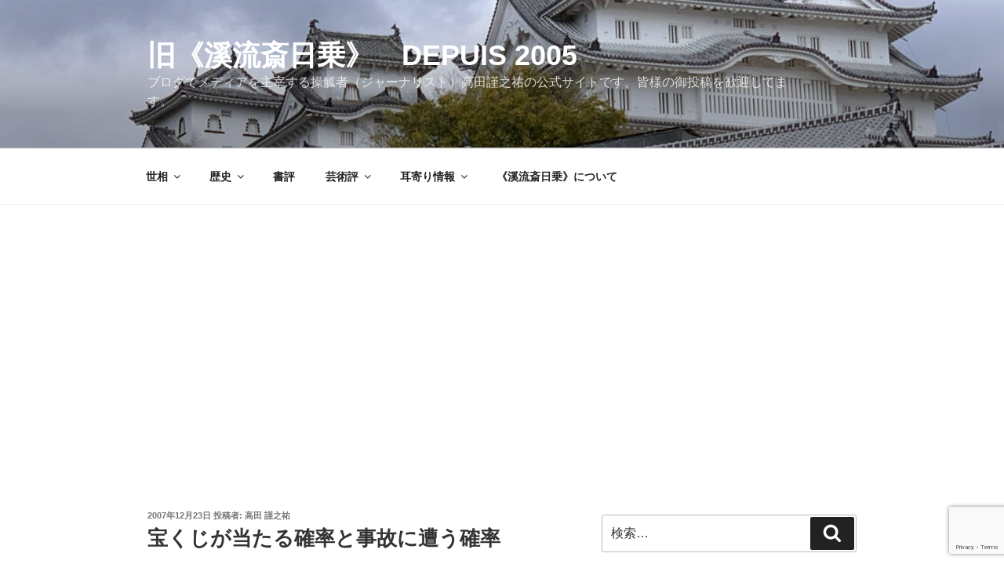

--- FILE ---
content_type: text/html; charset=utf-8
request_url: https://www.google.com/recaptcha/api2/anchor?ar=1&k=6LdRmsYpAAAAAJ_8hVZFfcleMdD7eRFU5SRyRufe&co=aHR0cHM6Ly9rZWlyeXVzYWkuY29tOjQ0Mw..&hl=en&v=PoyoqOPhxBO7pBk68S4YbpHZ&size=invisible&anchor-ms=20000&execute-ms=30000&cb=r76bo8imx66v
body_size: 48833
content:
<!DOCTYPE HTML><html dir="ltr" lang="en"><head><meta http-equiv="Content-Type" content="text/html; charset=UTF-8">
<meta http-equiv="X-UA-Compatible" content="IE=edge">
<title>reCAPTCHA</title>
<style type="text/css">
/* cyrillic-ext */
@font-face {
  font-family: 'Roboto';
  font-style: normal;
  font-weight: 400;
  font-stretch: 100%;
  src: url(//fonts.gstatic.com/s/roboto/v48/KFO7CnqEu92Fr1ME7kSn66aGLdTylUAMa3GUBHMdazTgWw.woff2) format('woff2');
  unicode-range: U+0460-052F, U+1C80-1C8A, U+20B4, U+2DE0-2DFF, U+A640-A69F, U+FE2E-FE2F;
}
/* cyrillic */
@font-face {
  font-family: 'Roboto';
  font-style: normal;
  font-weight: 400;
  font-stretch: 100%;
  src: url(//fonts.gstatic.com/s/roboto/v48/KFO7CnqEu92Fr1ME7kSn66aGLdTylUAMa3iUBHMdazTgWw.woff2) format('woff2');
  unicode-range: U+0301, U+0400-045F, U+0490-0491, U+04B0-04B1, U+2116;
}
/* greek-ext */
@font-face {
  font-family: 'Roboto';
  font-style: normal;
  font-weight: 400;
  font-stretch: 100%;
  src: url(//fonts.gstatic.com/s/roboto/v48/KFO7CnqEu92Fr1ME7kSn66aGLdTylUAMa3CUBHMdazTgWw.woff2) format('woff2');
  unicode-range: U+1F00-1FFF;
}
/* greek */
@font-face {
  font-family: 'Roboto';
  font-style: normal;
  font-weight: 400;
  font-stretch: 100%;
  src: url(//fonts.gstatic.com/s/roboto/v48/KFO7CnqEu92Fr1ME7kSn66aGLdTylUAMa3-UBHMdazTgWw.woff2) format('woff2');
  unicode-range: U+0370-0377, U+037A-037F, U+0384-038A, U+038C, U+038E-03A1, U+03A3-03FF;
}
/* math */
@font-face {
  font-family: 'Roboto';
  font-style: normal;
  font-weight: 400;
  font-stretch: 100%;
  src: url(//fonts.gstatic.com/s/roboto/v48/KFO7CnqEu92Fr1ME7kSn66aGLdTylUAMawCUBHMdazTgWw.woff2) format('woff2');
  unicode-range: U+0302-0303, U+0305, U+0307-0308, U+0310, U+0312, U+0315, U+031A, U+0326-0327, U+032C, U+032F-0330, U+0332-0333, U+0338, U+033A, U+0346, U+034D, U+0391-03A1, U+03A3-03A9, U+03B1-03C9, U+03D1, U+03D5-03D6, U+03F0-03F1, U+03F4-03F5, U+2016-2017, U+2034-2038, U+203C, U+2040, U+2043, U+2047, U+2050, U+2057, U+205F, U+2070-2071, U+2074-208E, U+2090-209C, U+20D0-20DC, U+20E1, U+20E5-20EF, U+2100-2112, U+2114-2115, U+2117-2121, U+2123-214F, U+2190, U+2192, U+2194-21AE, U+21B0-21E5, U+21F1-21F2, U+21F4-2211, U+2213-2214, U+2216-22FF, U+2308-230B, U+2310, U+2319, U+231C-2321, U+2336-237A, U+237C, U+2395, U+239B-23B7, U+23D0, U+23DC-23E1, U+2474-2475, U+25AF, U+25B3, U+25B7, U+25BD, U+25C1, U+25CA, U+25CC, U+25FB, U+266D-266F, U+27C0-27FF, U+2900-2AFF, U+2B0E-2B11, U+2B30-2B4C, U+2BFE, U+3030, U+FF5B, U+FF5D, U+1D400-1D7FF, U+1EE00-1EEFF;
}
/* symbols */
@font-face {
  font-family: 'Roboto';
  font-style: normal;
  font-weight: 400;
  font-stretch: 100%;
  src: url(//fonts.gstatic.com/s/roboto/v48/KFO7CnqEu92Fr1ME7kSn66aGLdTylUAMaxKUBHMdazTgWw.woff2) format('woff2');
  unicode-range: U+0001-000C, U+000E-001F, U+007F-009F, U+20DD-20E0, U+20E2-20E4, U+2150-218F, U+2190, U+2192, U+2194-2199, U+21AF, U+21E6-21F0, U+21F3, U+2218-2219, U+2299, U+22C4-22C6, U+2300-243F, U+2440-244A, U+2460-24FF, U+25A0-27BF, U+2800-28FF, U+2921-2922, U+2981, U+29BF, U+29EB, U+2B00-2BFF, U+4DC0-4DFF, U+FFF9-FFFB, U+10140-1018E, U+10190-1019C, U+101A0, U+101D0-101FD, U+102E0-102FB, U+10E60-10E7E, U+1D2C0-1D2D3, U+1D2E0-1D37F, U+1F000-1F0FF, U+1F100-1F1AD, U+1F1E6-1F1FF, U+1F30D-1F30F, U+1F315, U+1F31C, U+1F31E, U+1F320-1F32C, U+1F336, U+1F378, U+1F37D, U+1F382, U+1F393-1F39F, U+1F3A7-1F3A8, U+1F3AC-1F3AF, U+1F3C2, U+1F3C4-1F3C6, U+1F3CA-1F3CE, U+1F3D4-1F3E0, U+1F3ED, U+1F3F1-1F3F3, U+1F3F5-1F3F7, U+1F408, U+1F415, U+1F41F, U+1F426, U+1F43F, U+1F441-1F442, U+1F444, U+1F446-1F449, U+1F44C-1F44E, U+1F453, U+1F46A, U+1F47D, U+1F4A3, U+1F4B0, U+1F4B3, U+1F4B9, U+1F4BB, U+1F4BF, U+1F4C8-1F4CB, U+1F4D6, U+1F4DA, U+1F4DF, U+1F4E3-1F4E6, U+1F4EA-1F4ED, U+1F4F7, U+1F4F9-1F4FB, U+1F4FD-1F4FE, U+1F503, U+1F507-1F50B, U+1F50D, U+1F512-1F513, U+1F53E-1F54A, U+1F54F-1F5FA, U+1F610, U+1F650-1F67F, U+1F687, U+1F68D, U+1F691, U+1F694, U+1F698, U+1F6AD, U+1F6B2, U+1F6B9-1F6BA, U+1F6BC, U+1F6C6-1F6CF, U+1F6D3-1F6D7, U+1F6E0-1F6EA, U+1F6F0-1F6F3, U+1F6F7-1F6FC, U+1F700-1F7FF, U+1F800-1F80B, U+1F810-1F847, U+1F850-1F859, U+1F860-1F887, U+1F890-1F8AD, U+1F8B0-1F8BB, U+1F8C0-1F8C1, U+1F900-1F90B, U+1F93B, U+1F946, U+1F984, U+1F996, U+1F9E9, U+1FA00-1FA6F, U+1FA70-1FA7C, U+1FA80-1FA89, U+1FA8F-1FAC6, U+1FACE-1FADC, U+1FADF-1FAE9, U+1FAF0-1FAF8, U+1FB00-1FBFF;
}
/* vietnamese */
@font-face {
  font-family: 'Roboto';
  font-style: normal;
  font-weight: 400;
  font-stretch: 100%;
  src: url(//fonts.gstatic.com/s/roboto/v48/KFO7CnqEu92Fr1ME7kSn66aGLdTylUAMa3OUBHMdazTgWw.woff2) format('woff2');
  unicode-range: U+0102-0103, U+0110-0111, U+0128-0129, U+0168-0169, U+01A0-01A1, U+01AF-01B0, U+0300-0301, U+0303-0304, U+0308-0309, U+0323, U+0329, U+1EA0-1EF9, U+20AB;
}
/* latin-ext */
@font-face {
  font-family: 'Roboto';
  font-style: normal;
  font-weight: 400;
  font-stretch: 100%;
  src: url(//fonts.gstatic.com/s/roboto/v48/KFO7CnqEu92Fr1ME7kSn66aGLdTylUAMa3KUBHMdazTgWw.woff2) format('woff2');
  unicode-range: U+0100-02BA, U+02BD-02C5, U+02C7-02CC, U+02CE-02D7, U+02DD-02FF, U+0304, U+0308, U+0329, U+1D00-1DBF, U+1E00-1E9F, U+1EF2-1EFF, U+2020, U+20A0-20AB, U+20AD-20C0, U+2113, U+2C60-2C7F, U+A720-A7FF;
}
/* latin */
@font-face {
  font-family: 'Roboto';
  font-style: normal;
  font-weight: 400;
  font-stretch: 100%;
  src: url(//fonts.gstatic.com/s/roboto/v48/KFO7CnqEu92Fr1ME7kSn66aGLdTylUAMa3yUBHMdazQ.woff2) format('woff2');
  unicode-range: U+0000-00FF, U+0131, U+0152-0153, U+02BB-02BC, U+02C6, U+02DA, U+02DC, U+0304, U+0308, U+0329, U+2000-206F, U+20AC, U+2122, U+2191, U+2193, U+2212, U+2215, U+FEFF, U+FFFD;
}
/* cyrillic-ext */
@font-face {
  font-family: 'Roboto';
  font-style: normal;
  font-weight: 500;
  font-stretch: 100%;
  src: url(//fonts.gstatic.com/s/roboto/v48/KFO7CnqEu92Fr1ME7kSn66aGLdTylUAMa3GUBHMdazTgWw.woff2) format('woff2');
  unicode-range: U+0460-052F, U+1C80-1C8A, U+20B4, U+2DE0-2DFF, U+A640-A69F, U+FE2E-FE2F;
}
/* cyrillic */
@font-face {
  font-family: 'Roboto';
  font-style: normal;
  font-weight: 500;
  font-stretch: 100%;
  src: url(//fonts.gstatic.com/s/roboto/v48/KFO7CnqEu92Fr1ME7kSn66aGLdTylUAMa3iUBHMdazTgWw.woff2) format('woff2');
  unicode-range: U+0301, U+0400-045F, U+0490-0491, U+04B0-04B1, U+2116;
}
/* greek-ext */
@font-face {
  font-family: 'Roboto';
  font-style: normal;
  font-weight: 500;
  font-stretch: 100%;
  src: url(//fonts.gstatic.com/s/roboto/v48/KFO7CnqEu92Fr1ME7kSn66aGLdTylUAMa3CUBHMdazTgWw.woff2) format('woff2');
  unicode-range: U+1F00-1FFF;
}
/* greek */
@font-face {
  font-family: 'Roboto';
  font-style: normal;
  font-weight: 500;
  font-stretch: 100%;
  src: url(//fonts.gstatic.com/s/roboto/v48/KFO7CnqEu92Fr1ME7kSn66aGLdTylUAMa3-UBHMdazTgWw.woff2) format('woff2');
  unicode-range: U+0370-0377, U+037A-037F, U+0384-038A, U+038C, U+038E-03A1, U+03A3-03FF;
}
/* math */
@font-face {
  font-family: 'Roboto';
  font-style: normal;
  font-weight: 500;
  font-stretch: 100%;
  src: url(//fonts.gstatic.com/s/roboto/v48/KFO7CnqEu92Fr1ME7kSn66aGLdTylUAMawCUBHMdazTgWw.woff2) format('woff2');
  unicode-range: U+0302-0303, U+0305, U+0307-0308, U+0310, U+0312, U+0315, U+031A, U+0326-0327, U+032C, U+032F-0330, U+0332-0333, U+0338, U+033A, U+0346, U+034D, U+0391-03A1, U+03A3-03A9, U+03B1-03C9, U+03D1, U+03D5-03D6, U+03F0-03F1, U+03F4-03F5, U+2016-2017, U+2034-2038, U+203C, U+2040, U+2043, U+2047, U+2050, U+2057, U+205F, U+2070-2071, U+2074-208E, U+2090-209C, U+20D0-20DC, U+20E1, U+20E5-20EF, U+2100-2112, U+2114-2115, U+2117-2121, U+2123-214F, U+2190, U+2192, U+2194-21AE, U+21B0-21E5, U+21F1-21F2, U+21F4-2211, U+2213-2214, U+2216-22FF, U+2308-230B, U+2310, U+2319, U+231C-2321, U+2336-237A, U+237C, U+2395, U+239B-23B7, U+23D0, U+23DC-23E1, U+2474-2475, U+25AF, U+25B3, U+25B7, U+25BD, U+25C1, U+25CA, U+25CC, U+25FB, U+266D-266F, U+27C0-27FF, U+2900-2AFF, U+2B0E-2B11, U+2B30-2B4C, U+2BFE, U+3030, U+FF5B, U+FF5D, U+1D400-1D7FF, U+1EE00-1EEFF;
}
/* symbols */
@font-face {
  font-family: 'Roboto';
  font-style: normal;
  font-weight: 500;
  font-stretch: 100%;
  src: url(//fonts.gstatic.com/s/roboto/v48/KFO7CnqEu92Fr1ME7kSn66aGLdTylUAMaxKUBHMdazTgWw.woff2) format('woff2');
  unicode-range: U+0001-000C, U+000E-001F, U+007F-009F, U+20DD-20E0, U+20E2-20E4, U+2150-218F, U+2190, U+2192, U+2194-2199, U+21AF, U+21E6-21F0, U+21F3, U+2218-2219, U+2299, U+22C4-22C6, U+2300-243F, U+2440-244A, U+2460-24FF, U+25A0-27BF, U+2800-28FF, U+2921-2922, U+2981, U+29BF, U+29EB, U+2B00-2BFF, U+4DC0-4DFF, U+FFF9-FFFB, U+10140-1018E, U+10190-1019C, U+101A0, U+101D0-101FD, U+102E0-102FB, U+10E60-10E7E, U+1D2C0-1D2D3, U+1D2E0-1D37F, U+1F000-1F0FF, U+1F100-1F1AD, U+1F1E6-1F1FF, U+1F30D-1F30F, U+1F315, U+1F31C, U+1F31E, U+1F320-1F32C, U+1F336, U+1F378, U+1F37D, U+1F382, U+1F393-1F39F, U+1F3A7-1F3A8, U+1F3AC-1F3AF, U+1F3C2, U+1F3C4-1F3C6, U+1F3CA-1F3CE, U+1F3D4-1F3E0, U+1F3ED, U+1F3F1-1F3F3, U+1F3F5-1F3F7, U+1F408, U+1F415, U+1F41F, U+1F426, U+1F43F, U+1F441-1F442, U+1F444, U+1F446-1F449, U+1F44C-1F44E, U+1F453, U+1F46A, U+1F47D, U+1F4A3, U+1F4B0, U+1F4B3, U+1F4B9, U+1F4BB, U+1F4BF, U+1F4C8-1F4CB, U+1F4D6, U+1F4DA, U+1F4DF, U+1F4E3-1F4E6, U+1F4EA-1F4ED, U+1F4F7, U+1F4F9-1F4FB, U+1F4FD-1F4FE, U+1F503, U+1F507-1F50B, U+1F50D, U+1F512-1F513, U+1F53E-1F54A, U+1F54F-1F5FA, U+1F610, U+1F650-1F67F, U+1F687, U+1F68D, U+1F691, U+1F694, U+1F698, U+1F6AD, U+1F6B2, U+1F6B9-1F6BA, U+1F6BC, U+1F6C6-1F6CF, U+1F6D3-1F6D7, U+1F6E0-1F6EA, U+1F6F0-1F6F3, U+1F6F7-1F6FC, U+1F700-1F7FF, U+1F800-1F80B, U+1F810-1F847, U+1F850-1F859, U+1F860-1F887, U+1F890-1F8AD, U+1F8B0-1F8BB, U+1F8C0-1F8C1, U+1F900-1F90B, U+1F93B, U+1F946, U+1F984, U+1F996, U+1F9E9, U+1FA00-1FA6F, U+1FA70-1FA7C, U+1FA80-1FA89, U+1FA8F-1FAC6, U+1FACE-1FADC, U+1FADF-1FAE9, U+1FAF0-1FAF8, U+1FB00-1FBFF;
}
/* vietnamese */
@font-face {
  font-family: 'Roboto';
  font-style: normal;
  font-weight: 500;
  font-stretch: 100%;
  src: url(//fonts.gstatic.com/s/roboto/v48/KFO7CnqEu92Fr1ME7kSn66aGLdTylUAMa3OUBHMdazTgWw.woff2) format('woff2');
  unicode-range: U+0102-0103, U+0110-0111, U+0128-0129, U+0168-0169, U+01A0-01A1, U+01AF-01B0, U+0300-0301, U+0303-0304, U+0308-0309, U+0323, U+0329, U+1EA0-1EF9, U+20AB;
}
/* latin-ext */
@font-face {
  font-family: 'Roboto';
  font-style: normal;
  font-weight: 500;
  font-stretch: 100%;
  src: url(//fonts.gstatic.com/s/roboto/v48/KFO7CnqEu92Fr1ME7kSn66aGLdTylUAMa3KUBHMdazTgWw.woff2) format('woff2');
  unicode-range: U+0100-02BA, U+02BD-02C5, U+02C7-02CC, U+02CE-02D7, U+02DD-02FF, U+0304, U+0308, U+0329, U+1D00-1DBF, U+1E00-1E9F, U+1EF2-1EFF, U+2020, U+20A0-20AB, U+20AD-20C0, U+2113, U+2C60-2C7F, U+A720-A7FF;
}
/* latin */
@font-face {
  font-family: 'Roboto';
  font-style: normal;
  font-weight: 500;
  font-stretch: 100%;
  src: url(//fonts.gstatic.com/s/roboto/v48/KFO7CnqEu92Fr1ME7kSn66aGLdTylUAMa3yUBHMdazQ.woff2) format('woff2');
  unicode-range: U+0000-00FF, U+0131, U+0152-0153, U+02BB-02BC, U+02C6, U+02DA, U+02DC, U+0304, U+0308, U+0329, U+2000-206F, U+20AC, U+2122, U+2191, U+2193, U+2212, U+2215, U+FEFF, U+FFFD;
}
/* cyrillic-ext */
@font-face {
  font-family: 'Roboto';
  font-style: normal;
  font-weight: 900;
  font-stretch: 100%;
  src: url(//fonts.gstatic.com/s/roboto/v48/KFO7CnqEu92Fr1ME7kSn66aGLdTylUAMa3GUBHMdazTgWw.woff2) format('woff2');
  unicode-range: U+0460-052F, U+1C80-1C8A, U+20B4, U+2DE0-2DFF, U+A640-A69F, U+FE2E-FE2F;
}
/* cyrillic */
@font-face {
  font-family: 'Roboto';
  font-style: normal;
  font-weight: 900;
  font-stretch: 100%;
  src: url(//fonts.gstatic.com/s/roboto/v48/KFO7CnqEu92Fr1ME7kSn66aGLdTylUAMa3iUBHMdazTgWw.woff2) format('woff2');
  unicode-range: U+0301, U+0400-045F, U+0490-0491, U+04B0-04B1, U+2116;
}
/* greek-ext */
@font-face {
  font-family: 'Roboto';
  font-style: normal;
  font-weight: 900;
  font-stretch: 100%;
  src: url(//fonts.gstatic.com/s/roboto/v48/KFO7CnqEu92Fr1ME7kSn66aGLdTylUAMa3CUBHMdazTgWw.woff2) format('woff2');
  unicode-range: U+1F00-1FFF;
}
/* greek */
@font-face {
  font-family: 'Roboto';
  font-style: normal;
  font-weight: 900;
  font-stretch: 100%;
  src: url(//fonts.gstatic.com/s/roboto/v48/KFO7CnqEu92Fr1ME7kSn66aGLdTylUAMa3-UBHMdazTgWw.woff2) format('woff2');
  unicode-range: U+0370-0377, U+037A-037F, U+0384-038A, U+038C, U+038E-03A1, U+03A3-03FF;
}
/* math */
@font-face {
  font-family: 'Roboto';
  font-style: normal;
  font-weight: 900;
  font-stretch: 100%;
  src: url(//fonts.gstatic.com/s/roboto/v48/KFO7CnqEu92Fr1ME7kSn66aGLdTylUAMawCUBHMdazTgWw.woff2) format('woff2');
  unicode-range: U+0302-0303, U+0305, U+0307-0308, U+0310, U+0312, U+0315, U+031A, U+0326-0327, U+032C, U+032F-0330, U+0332-0333, U+0338, U+033A, U+0346, U+034D, U+0391-03A1, U+03A3-03A9, U+03B1-03C9, U+03D1, U+03D5-03D6, U+03F0-03F1, U+03F4-03F5, U+2016-2017, U+2034-2038, U+203C, U+2040, U+2043, U+2047, U+2050, U+2057, U+205F, U+2070-2071, U+2074-208E, U+2090-209C, U+20D0-20DC, U+20E1, U+20E5-20EF, U+2100-2112, U+2114-2115, U+2117-2121, U+2123-214F, U+2190, U+2192, U+2194-21AE, U+21B0-21E5, U+21F1-21F2, U+21F4-2211, U+2213-2214, U+2216-22FF, U+2308-230B, U+2310, U+2319, U+231C-2321, U+2336-237A, U+237C, U+2395, U+239B-23B7, U+23D0, U+23DC-23E1, U+2474-2475, U+25AF, U+25B3, U+25B7, U+25BD, U+25C1, U+25CA, U+25CC, U+25FB, U+266D-266F, U+27C0-27FF, U+2900-2AFF, U+2B0E-2B11, U+2B30-2B4C, U+2BFE, U+3030, U+FF5B, U+FF5D, U+1D400-1D7FF, U+1EE00-1EEFF;
}
/* symbols */
@font-face {
  font-family: 'Roboto';
  font-style: normal;
  font-weight: 900;
  font-stretch: 100%;
  src: url(//fonts.gstatic.com/s/roboto/v48/KFO7CnqEu92Fr1ME7kSn66aGLdTylUAMaxKUBHMdazTgWw.woff2) format('woff2');
  unicode-range: U+0001-000C, U+000E-001F, U+007F-009F, U+20DD-20E0, U+20E2-20E4, U+2150-218F, U+2190, U+2192, U+2194-2199, U+21AF, U+21E6-21F0, U+21F3, U+2218-2219, U+2299, U+22C4-22C6, U+2300-243F, U+2440-244A, U+2460-24FF, U+25A0-27BF, U+2800-28FF, U+2921-2922, U+2981, U+29BF, U+29EB, U+2B00-2BFF, U+4DC0-4DFF, U+FFF9-FFFB, U+10140-1018E, U+10190-1019C, U+101A0, U+101D0-101FD, U+102E0-102FB, U+10E60-10E7E, U+1D2C0-1D2D3, U+1D2E0-1D37F, U+1F000-1F0FF, U+1F100-1F1AD, U+1F1E6-1F1FF, U+1F30D-1F30F, U+1F315, U+1F31C, U+1F31E, U+1F320-1F32C, U+1F336, U+1F378, U+1F37D, U+1F382, U+1F393-1F39F, U+1F3A7-1F3A8, U+1F3AC-1F3AF, U+1F3C2, U+1F3C4-1F3C6, U+1F3CA-1F3CE, U+1F3D4-1F3E0, U+1F3ED, U+1F3F1-1F3F3, U+1F3F5-1F3F7, U+1F408, U+1F415, U+1F41F, U+1F426, U+1F43F, U+1F441-1F442, U+1F444, U+1F446-1F449, U+1F44C-1F44E, U+1F453, U+1F46A, U+1F47D, U+1F4A3, U+1F4B0, U+1F4B3, U+1F4B9, U+1F4BB, U+1F4BF, U+1F4C8-1F4CB, U+1F4D6, U+1F4DA, U+1F4DF, U+1F4E3-1F4E6, U+1F4EA-1F4ED, U+1F4F7, U+1F4F9-1F4FB, U+1F4FD-1F4FE, U+1F503, U+1F507-1F50B, U+1F50D, U+1F512-1F513, U+1F53E-1F54A, U+1F54F-1F5FA, U+1F610, U+1F650-1F67F, U+1F687, U+1F68D, U+1F691, U+1F694, U+1F698, U+1F6AD, U+1F6B2, U+1F6B9-1F6BA, U+1F6BC, U+1F6C6-1F6CF, U+1F6D3-1F6D7, U+1F6E0-1F6EA, U+1F6F0-1F6F3, U+1F6F7-1F6FC, U+1F700-1F7FF, U+1F800-1F80B, U+1F810-1F847, U+1F850-1F859, U+1F860-1F887, U+1F890-1F8AD, U+1F8B0-1F8BB, U+1F8C0-1F8C1, U+1F900-1F90B, U+1F93B, U+1F946, U+1F984, U+1F996, U+1F9E9, U+1FA00-1FA6F, U+1FA70-1FA7C, U+1FA80-1FA89, U+1FA8F-1FAC6, U+1FACE-1FADC, U+1FADF-1FAE9, U+1FAF0-1FAF8, U+1FB00-1FBFF;
}
/* vietnamese */
@font-face {
  font-family: 'Roboto';
  font-style: normal;
  font-weight: 900;
  font-stretch: 100%;
  src: url(//fonts.gstatic.com/s/roboto/v48/KFO7CnqEu92Fr1ME7kSn66aGLdTylUAMa3OUBHMdazTgWw.woff2) format('woff2');
  unicode-range: U+0102-0103, U+0110-0111, U+0128-0129, U+0168-0169, U+01A0-01A1, U+01AF-01B0, U+0300-0301, U+0303-0304, U+0308-0309, U+0323, U+0329, U+1EA0-1EF9, U+20AB;
}
/* latin-ext */
@font-face {
  font-family: 'Roboto';
  font-style: normal;
  font-weight: 900;
  font-stretch: 100%;
  src: url(//fonts.gstatic.com/s/roboto/v48/KFO7CnqEu92Fr1ME7kSn66aGLdTylUAMa3KUBHMdazTgWw.woff2) format('woff2');
  unicode-range: U+0100-02BA, U+02BD-02C5, U+02C7-02CC, U+02CE-02D7, U+02DD-02FF, U+0304, U+0308, U+0329, U+1D00-1DBF, U+1E00-1E9F, U+1EF2-1EFF, U+2020, U+20A0-20AB, U+20AD-20C0, U+2113, U+2C60-2C7F, U+A720-A7FF;
}
/* latin */
@font-face {
  font-family: 'Roboto';
  font-style: normal;
  font-weight: 900;
  font-stretch: 100%;
  src: url(//fonts.gstatic.com/s/roboto/v48/KFO7CnqEu92Fr1ME7kSn66aGLdTylUAMa3yUBHMdazQ.woff2) format('woff2');
  unicode-range: U+0000-00FF, U+0131, U+0152-0153, U+02BB-02BC, U+02C6, U+02DA, U+02DC, U+0304, U+0308, U+0329, U+2000-206F, U+20AC, U+2122, U+2191, U+2193, U+2212, U+2215, U+FEFF, U+FFFD;
}

</style>
<link rel="stylesheet" type="text/css" href="https://www.gstatic.com/recaptcha/releases/PoyoqOPhxBO7pBk68S4YbpHZ/styles__ltr.css">
<script nonce="MHclmqbOVI6eqbYS23a-gg" type="text/javascript">window['__recaptcha_api'] = 'https://www.google.com/recaptcha/api2/';</script>
<script type="text/javascript" src="https://www.gstatic.com/recaptcha/releases/PoyoqOPhxBO7pBk68S4YbpHZ/recaptcha__en.js" nonce="MHclmqbOVI6eqbYS23a-gg">
      
    </script></head>
<body><div id="rc-anchor-alert" class="rc-anchor-alert"></div>
<input type="hidden" id="recaptcha-token" value="[base64]">
<script type="text/javascript" nonce="MHclmqbOVI6eqbYS23a-gg">
      recaptcha.anchor.Main.init("[\x22ainput\x22,[\x22bgdata\x22,\x22\x22,\[base64]/[base64]/[base64]/[base64]/[base64]/[base64]/KGcoTywyNTMsTy5PKSxVRyhPLEMpKTpnKE8sMjUzLEMpLE8pKSxsKSksTykpfSxieT1mdW5jdGlvbihDLE8sdSxsKXtmb3IobD0odT1SKEMpLDApO08+MDtPLS0pbD1sPDw4fFooQyk7ZyhDLHUsbCl9LFVHPWZ1bmN0aW9uKEMsTyl7Qy5pLmxlbmd0aD4xMDQ/[base64]/[base64]/[base64]/[base64]/[base64]/[base64]/[base64]\\u003d\x22,\[base64]\x22,\x22d8ObwqA4w69Zw73CscOow4rCg3BhVxvDp8OtXllCQsKFw7c1LlXCisOPwrHChgVFw5cYfUk7wpwew7LCmcKOwq8OwobCgcO3wrxiwqQiw6JwB1/DpDRzIBFyw4w/VFNKHMK7wofDqhB5THUnwqLDu8KRNw8PJEYJwrjDpcKdw6bCk8OawrAGw7DDn8OZwptvUsKYw5HDh8KbwrbCgHdtw5jClMKgVcO/M8KWw4rDpcORT8O5bDwkbArDoTwFw7IqwozDqU3DqA7Ct8OKw5TDnC3DscOceS/DqhtywpQ/O8O8JETDqGHCgGtHJsO2FDbCkytww4DCsy0Kw5HCmTXDoVtRwpJBfjwdwoEUwp56WCDDpm95dcO/w4EVwr/DqsKUHMOyaMKfw5rDmsOOXHBmw5rDjcK0w4Nlw6DCs3PCpsOmw4lKwq1Ww4/DosOww7MmQjvCpjgrwp8Lw67DucOiwpcKNlJawpRhw4LDtxbCusOZw5Y6wqxHwogYZcO1wp/CrFpdwq8jNEcDw5jDqW/[base64]/CisONZT7CrwgvFcKDAnjCp8O5w6YUMcKfw59iE8KPE8Kyw6jDtMKCwoTCssOxw7tscMKIwpcGNSQGwqDCtMOXBDhdeihTwpUPwoF8YcKGccKow49zKMKwwrM9w4V7wpbCsmk8w6Vow7s/IXoqwobCsERHYMOhw7Jcw74Lw7VrecOHw5jDpMK/w4A8Q8OBM0PDhSnDs8ORwovDuE/CqHbDs8KTw6TCmRHDui/DsD/DssKLwrnChcOdAsK3w6k/M8OvSsKgFMOXJcKOw44sw6QBw4LDscK0woBvMcKUw7jDsB5Uf8KFw5p0wpcnw6dfw6xgd8K3FsO7OMOzMRwuUgVyWBrDrgrDlsKHFsONwpN4cyYxIcOHwrrDnh7Dh1Z1PsK4w73Cl8O3w4bDvcK/OsO8w53DkTfCpMOowqfDoHYBAcOuwpRiwpQHwr1BwrMDwqp7wohIG1FBGsKQScKXw5VSasKFwo3DqMKUw5fDusKnE8KODgTDqcKQdzdQDcOoYjTDnMKnfMObLz5gBsO0F2UFwpzDtScodsKMwqcHw5TCp8KiwpnCmcKxw4PCjTHCoAbCvMKfHQQhWCAGwpnCv1/DlRjCggXCgsK3w7Q+woIJw6BebFxOehXCjUMDwoEnw65pw7PDhwHDjCjDnMKcKwt2w7jDkMKfw4zCqD7Cn8OjecOJw5tpwpMhZRxuYMKGw4fDs8OIwq7DlcKGA8OfQz3CsUBcwpbCjMOIDMKtwrkxwo9yLcOOw758GSLCuMOEwrB3e8KvJ2/ChsO5bw4Vb1ATSEzCq2NBb2HDtMKGTkFDVcO3YsO9w5XCjFTDmMO2wrQHw4bCkznCosKsFH/Cl8OiZMK/[base64]/w57Cv8K9UGskcXPDgsK4McOzw5XDvcK1E8Kdw4VuH8OxdBDDl1vDq8KzYMOsw5/CpMKowpZpZAU3w6BcUR3DkMOTw41iPzXDhDHCssOnwqNWWxMjw4PCtR0CwqkwOwHDvcOFwoHCsEZKw4VFwrPCpSvDmQFgw5vDu23CmsKrw5YAFcKVwr/DnjnCrFvCmMO9wrg2DhgVw58Ew7QxecO9WsOnwrbCpFnClz7DgsOceSBxV8KjwojDv8O5wqLDh8O1JBQ8ZAXDrQPDrsK4ZV8sYcKJX8OTw5rDosO2FMKbw44vTMKUwr9jNMOSw6XDqzR8w7fDksOGV8OZw5E+wo5cw7XCpMOXRcK9wqxOw5/DnMO0ExXDoFhww4fCncOdGSfDh2fDu8KiZsOOf1bDvsK5NMOECCRIwp1kEsK4KnY1wptOWDgHwqINwp9VOsKqBcOUwoNqQ1zDrH/CvwU8woXDp8K1wqMWfsKMw43DnALDsy3Ci3hbScKGw7jCojnChMOXOcOjH8KTw6kgwq5pC1pzCg7DgsOdGhnDk8OSwqHCoMORFmAFa8KRw5QrwobCnEBzWStmwpIPw6cBDEpUW8Odw7dHT1bCtGrCiSIjwovDmsOcw7E3w53DoDRkw6/CjsKHXMOQPm8fUn4Uw57Dnj3Dp11ieDvDu8OIacKew5Q9w6lhEcKow6TDnzjDgTlow64EVsOzcMKZw67CpVBMwo9rWSHDu8KWw5jDsG/[base64]/CvGPDn8Oow78pwonDq2JLGyVWQMO+wpUIwr/Cu8K/bcOwwqfCoMK9wonCj8O4MzoMFcK+KMKAXygEOkHCjwt8wpoME3bCgMK8U8OIVcKGw70kwr7CuBh1w4fClsKYQMOKKibDmMKAwrxkXTDClMKwZ39kw64ibsOZwr0TwpDCnRvCqzfChyHDrMODEMKjw6LDggjDnsK3wrLDoUkgEcKwHsKPw7/DnEXDqcKtR8KLw7vCj8OmKXkFw4/[base64]/[base64]/DxXDvj1FU8OYAwfCgMKfBjLDpcOMLMKdw6xOwrrDshXDm1/CtTfCoFTDhE/DnMKiEB5Rw4VOwrdbLsKAesORCQkNZxTCoy/CkifDjnXCv3PDtsO5w4JIwpvCiMOuNw3DnGnCjsKSPXfCpR/DisOuw7FCN8K3JmMBw5rCgGnDnynDmcKNdMKlwqLDqD8HYGLCmSjDnkHCjzM+eRPCncO0wqMgw5fDhMKXbgzDuxEBNE7Ck8KCw4HDm1DDisKGPVbClcKRCXJfw5VXw6LDscKOMG/CrcO0FgIAR8KBLA7DmkfDkcOrCz3CgDA3LMKswqDChsKhZ8OPw4HClxlMwrp1wqhnFRbCi8OeNMKDwp14Ems1HRtnKMKDISptaj7Dsx9rGjRVw5rCt2vCrsODw5XDgMOgw4gcPhvCrMKcwps5VDvDiMO/WghQwp4nV1VkDcOxwofCqsK4woJXwrMMHjrCmFwPKcKSw7cHR8Oow5ciwohbMcKQwogHSh5qw5VvQMKbw6ZcwpfCqMK+Kn7ChMKud3h4w5kbw64FfwDCqsOJGkzDtxowMzMWVlQPw4hGRiDDkD3Dh8KuAQZtDcKbEMKnwpdbYiTDoHDDu3wQw6ENEn3Cm8O/wpnDuj7Ds8OoesO8w48HCX93OhfDs3lPw6TDgcO6J2TDuMK5BClcMcO2wqLDmcKyw7XCrijCg8O4CmrCgMK9w6IWw7vCgQ7CmMKaI8O7w447K2k9woTCvBUYMg7CkxsFcUM1wqRcwrbDrMOVw6xXCj0/JC4FwpPDhkbCi2UsPsKKADDDjMKtbhHCuEPDrcKWYSN3Z8KAw5DDqWwKw57CnsO9d8Oiw7nCmMO+w59Hw77CvsOoaG/[base64]/Cs0zCkh3Cik8gZRc5RCAOwoTCnMK2wr0yw7XDsMK/YWTCvsKZQiTDqAzDoDDDrQBrw6M1w5zCqRprwpvCshBSG23CrC5JaEvDsDwiw6PCtcOrH8OSworCl8KlGcKaGcKnwr5Vw4x4wqjCqiLCjk8fwoTCsC9Ew7LCn3DDgcO0FcO7Y2tMCMO5ZhNbwoHCsMOyw4ZTFsKwYDHCiznDtB/CpsK9LRVMS8O1w6LCtiPCg8OswrbDuG9WDVjCrcO/w7HCv8OwwpjCujd/wovCk8OTwoJUw7cHw6sOM30Iw6jDo8KMDy/Cq8OcZ27DqGLCncKwCVZww5o3woh3wpR8w4XDoVgSw6IfcsOUw4hlw6DDjAsoa8OuwpDDncObNsOpdCp0UHMdeRjCn8O6ZcKpFcO3wqEWV8OyG8ObRMKcH8Kvw5vCoknDoytoXArCksOFYSjDgsK2w6rDmcOIARnDusKsL3NieHnDmEZ/wrbCvcKWY8O3WsO8w4fCtCXCvkQGw6HDgcK1fwTCpnd5azrDjmw1IgRYX07CkUJSwr4ww5oBVwkDw7AsKMOqYcKMBsO8worCgMKMwo/CpFjCmhBzw58Ow7ERCC/CmU7Cj1wyQMOsw7pxBWHCnMKJV8KxK8KKYcKdGMOlw6TDsG/CtnbDimF0KsKcZcOEFMOHw4h0Pilew5xkTB5iQMObZBweasKII3IPw7PDnggAYkpEIMOdw4Y+dkTDvcOJNsKHwp7Dij8wesO3w4gxWcO7GDgOwqlXbzrDocOzaMO9wrTDjn/DiCgIw4Fdf8KfwrLCqHF5VsOCw4xCD8ONwo56w6zCkcKcOX3Ci8OwVkzDhBQ7w5UgQMKjRsKkLcKDwoxow5zCkiZPw7YRw4cYw5A2woJfQsK7GkNLwrFCw7tPNXDDkcOxwqnCm1AFwrt3I8O8w7nDnMOwRxkvwqvCmQDCoX/DnMKPRkMLwqfCqEQ4w4rCiR1zZ3XDrMO9wq4NwonCq8O5woo/[base64]/Cn8OzP8K5eQPCkSrChsK/[base64]/TMOKwrjDi8KowoAAwpMBw6FiNmrCp8Ksf8OdIcORVCPDs3fDmsOMw5bDl15MwqdTw6zCusK9wqhzw7LCicOdZ8O2b8K9N8OYSHPDuwBKwozDsDhJDHXDpsOYfkQAYsOJdcOxw6R/UCjDtsK8PcKEei/DkAbCgsOIw7vDp1Z3wpN/w4JOw4XCuyvCosKDQE0CwpASw6bDt8K2wrPCk8OIw6h2wqLDqsKmw4PCicKGwqTDvznCp3FSAxAFwq3DgcOnw5QAUnBPWj7DpAwDHcKTw5o+w4bDvsKKw6jDu8OSw4Qdwo0jD8O4wpUiwpAYK8OIwrfDmVvCtcOTworDm8OdJsOWecKVwq8aKMKSRsKUDD/[base64]/NVnDg8OFwoRvw6PCoEQBwqPCgsKdwrjDky3DvsO1w43DkMKuwqROwpA/PcOawp/Ci8OmG8O5a8OWwo/CosKnMUPCoG/CqxjCv8KWwrptImx4LcORwpI0KMOEwpLDm8O/Yi7DsMOeU8OSwqzCqcKWSsO/GjYbRBXCisOrR8KTZFhRw67Chj4AD8O1DxBlwpXDicOyfUHCgsKvw7JPOsKfSsOMwo5rw5ZAfMKGw6U9NB14XxAtU1HClcK2E8KCKH/DrsKHBMK6a34pwrfCoMOXZ8OdZTDDr8KHw7wSFcO9w5Zmw5o5XRUwLMOCJhvChhLCsMKGJsOfC3TCtMOuwrQ6wqM8wqnDtMOGwrfDjFg/w6AuwoQJdMKgJsOHXDUTPcKxw6TCgiBUdXjDh8K0cTNfA8KaVUA0wrRaZATDncKHNMKwWiDDqlPCvUwVbsO9wrU9eg4iEFrDh8OHE0fCksOSwpgBKcK4worDusOSTsOqfsKQwo3CicOFwpPDhB1iw5DCvMKwb8K6d8KmR8KvCnzCtWXDhMO0O8O3QCYdwohMwqLCgW/[base64]/[base64]/CoFnDhsOZSyDDpMKLwo7DsWXDuHTCoMKMwrtVH8O9acO5woHCoSvDljRlw4XDucKtScOuw7TDscKCw6F8RMKuw6TDlMONdMKxwrIIN8K+Xh/CkMKsw5HCnmQUw7PDoMOQf0HDiibDn8KFw7M3w59iO8OSwo1oeMKufx3CjsO8KjPCgTLDoD5HcsOPc0jDjVTClR7Co0bCtCTCpk8LEcKtT8KVwo/[base64]/w5oYwrVnL8OjLwhBdcKFw50+woPDqMObwrsgw5DClA3Dry/CscONGUxXAsOpM8KNPVEaw4N2wo5xw70/[base64]/ChMKewr/CvMKDw5fCvsKVwrxieDlBwpfDsHfDsDx3R8ORWcKZw4vDjsKbw6Qzwp/CuMK6w5gZEBJNFjFvwr9Sw5vDi8ODYcOUQQzCncK4wqTDnsOYAMOGZMOHBMKAUcKORTPDkSjCpCnDkH/CkMO/EBDDrn7CiMKiwp4wwrDCiihOwoXCs8O8f8KlPUYWDXsRw6pdSMK7wovDhHRNDMOZw4Nxw5olSSzCkF5DV207HGvCoXVPOh/Dmi/[base64]/w7olXl8NDMOIwpLCsXTDvMOUwonDt2VWJVMAeCbDsBBOw7LDgAJYwrFSLVTCqsK+w4vDocOAaibCvivCgcOWIMOuZjgswqDDt8KKwpnCnloYOMOeI8O2wqDCnF/ChDrDpG7Cng/[base64]/CocKvU2zDrHbDui/[base64]/w7InCMOKWT3CkynClcKCwpROLUkjwrNCwqtzU8OJGMOkwrILaXQhfQ3ClsKQYMOgZ8OoMMOfw7wYwokJwpzCssKDw6gTPUrCosKKw409P3DCocOiwrTCksOTw4JowqEJdFDDvBfChwrClMOFw7/[base64]/w41aNQkcUMK6X8KmG2HCozvDrsOPw65lwqBheUN8w4Bhw7rDpxjDrmoMG8KTFEk/wp1ITcKGMcOhw4nCnR13wplew6/[base64]/DqAnDp8O4wqYMw4HDtUPCgcOAw7/DlsKawpvDh8OBTMKtd8OvZUt3wrlTw5ZcM33Cs07Crl3CqcOHw4okY8KoClYowpYWK8OLBCguwpjCmMKcw4nCjsKNw4ErZMOgwpnDrT7DksKVfMOlM2bCscO+LArCg8KCwrp/wp/Ck8KMwpQLBRbCqcKqdiMOw6LCmyBSw6TDqEMHeX55w4BDwqERYsOlBXDCnw/DgcO9wqfCvwBRw6LDt8Kmw67Ch8OzIMOSYGrCmMK0wpvCgsO6w4dWwp/CqyRSaW4uw6/CuMKvelo9FsK/wqV8d0bCpsOiEUXCsk1JwqZuwoJow4VETyIYw5rDgsKIZAbDujQQwq/CrxNxWMK9w7jCnsKMw5liw4VXTcOAKCrDrBHDpHYUOMKrwpYFw7XDuyltw6huEcK0w7zCu8KtLRvDplF2wrTCrUtMwr5uZn/[base64]/DocKzcsOZTcKPw4DCjMKkwpUNwpjDv3rCmC5xQntZLn3DjkfDq8O5WMOUw7rDlsK/wrvCucOmwrwoZFgKYSkBXFE7T8OiwpzCiSPDi3o+wplZwpDChMKHw78dw6bCqsKMdSstw4YPXMKUXjjCpsOqBcKxR21Nw7fDgwrDmsKIdk4MNcOzwq7DjzsOwpfDu8Oxwp5Jw6jCoh0lFsKua8OUH23DkcOyWk98wpgYecKoN0XDuHN/wrMgwqwBwq5WYiTCizjCkVvDujzCnknDo8ONSQVzbSUQwo7DnEEEw5XCsMOYw4YTwq/DuMOPVFglw45UwrV3UMKEOz7CrH3Ds8O7RnJXW2bDn8K4YA7Cm1k6w4sMw4oaew8QGErCkcKjdHXCm8OmFMKbUsKmw7VLacOaSnkew43DjX/[base64]/wqIzw7Y1AcOXwonChgrCmsKOwqrDlMOQbMK9dCjCgynCoSHCj8KnwrnCtcOjw6lmwqJhw77DmhPCssOSwo3DmEvCpsKyfHMKwpgIw6d1fMKfwoM8c8K8w5HDjxLDsnfCkxk/w5FIwqPDoDLDs8KxdcOIwo/CusKMw6c3DBrDkiJ3wq1SwrFxwqprw5hxC8OtPxXCrMKWw6HCicKqVEBkwqFOAmoFw7jCpGfDgWMPc8OEKFfDj13DtsK5wpLDnzMLwpbCgcKKw4gke8KPwpzDgBbDskPDgwQ2wpPDs2/Dv2oEHMOHC8K0wo3CpQbDgzjDsMObwqEiwp5sCsOiw4Q9w7Ynb8KbwqgVPcOdVFBAFsO7AcK4YQFZw7shwrbCvsOqwoxKwqjDoBvDrRlCNjnCowTDs8Knw4NHwoPDqxjCpmk/[base64]/CoW5pE8OrwoFfD0LCtMKTw5DDrU7DlV3Dq8K9w79gfxxGw4oCwrHDnMK4w4hAwoHDjyM9wp3CgMOIe2B3wpNKw4gDw7wLwqIsJMO2w7NPc1UURWXCik4iP1d4wqDClwVaGFvChTTDrsK6DsOCEFbCo0JSNMK3wp/ChB0pw6vCswHCvsKxU8KQFFA5RMKUwpYTw6U9SMKoRsO0EznDt8KHZkMFwqfDgEV8MMOSw7bCvsOfw6zDisKww7h3w5AWwplVw7w3w7/[base64]/w7tXw5YEwrFbwp4NBFhVw4kmBS8ycjHCiUYQw5/Dv8KVw4nCsMKnF8O9HMOxw4lPwqpvVzDCi3w/KmxQwpjDjlZAw6LDnMOuw7s0fXxdwpDCt8KVdF3CvcKoGcKVJAXDvEkbNQDDnMO0cx5hYsKyKVvDi8KoDcKrU1DDl3QOw4TDp8OAH8OVwovDswbCqMKhR0jCjVBKw7h5w5Vuwq5wSMOhM3cySRM/w5s0KTrCqMKvQcOFwqDDj8K0wpheFCzDkGbCu1h5dz3Dh8OAcsKOwoctFMKaN8KMWcK2wroeSw0ba1nCo8KQw6kSwpnCmcKPwqQBwrZzwoBrDcKyw5EYY8KkwooVJGnDlxFKcxPCrXzDkxx5w77DigjDrsKIwo3DgRYRUMKiekY/S8OSd8OOwojDisO7w6wgw7PCt8OvXULDkktcwrTDiX5iTsK5wppTwpzCnAnCuHB1WTg/[base64]/DcKEE0wxw5t0bsOWwo7CocKSDcOUw4vCisK1wqrCnA5AwqVww5wvw7fCpMK+aDDCh1TCi8KOZCE8wqpnwpM4HMOjeRUwwrPCnMOqw40TMyYrbMKQZcKdJcKMaCBow7d8w7EENcKSV8K6fcOrfsKOw5l2w53CrMKkw7LCmG4gEMO6w7Atw7/[base64]/DgMOWOXtOGEsbwoJww6daHsOMwqZAw7zDiQFWaybCnsK/w4E9wp0rJwU4wovDosKfNMK5WifCmsO/[base64]/DmkHDtcKSwqfDm8KNwppWKDDCjmhywqgmH8KDwoXDvF5sAzbCn8KWYMOeOC9yw5nCkXnDvlIbwpAfw43Cl8KHFGtVJg1VTsOaA8K/bsKswp7CoMOTwptGwoE/[base64]/DvBp9KMOZw7/DrMODDUbDucK+RzDDt8OrYSPCuMOrbHvCvGcaHMKydMOFwrDCqsKswqDCt1rCgsKFw55XU8O3w5RswpfDhSbCqhHCh8OMEDLChlnDlsOrAGTDlsOSw4/Co21CKMObfi/DrMORXsO1ecOvw7Q0woctwpfDlcKjw5nCksKEwqkKwqzCu8OPwrbDgUnDsnZSIhkRNRZ1wpdpL8Oiw7t0wqHDiGMqO3bClUlUw7sew4pkw4vDlR7Cq1o0w4/DqE8SwoLDmyTDq01lwrFcw4M4w6VLYCjCt8KzfMOfwpvCtcKZw5xVwqlVNhMCYwtuRUrCvjUCY8Otw7vCiEkPOB7Dug56RcK3w4bDg8K5d8Oow6Zlw5AMwrzCjDpFw6RPATBbUAF0GcOaFsOwwqB4woHDhcKfwqhNLcKFwqJdJ8OOwotvDzsewpBCwrvCpMK/DsO4wrPDqcOVw4vCucOPVWcEGS7CjxBgIsOuwozDuCrDqiHDjDbCnsOBwocODw3DrmnDtsKBasOqw74pw6Uuwr7Cv8OjwqpCRyXCoTpoUhsgwqfDm8KZCMO3wrLCj35QwrcnADvDscOaYMK5E8KwIMOQw6bDnDEIw5fCjMKuw61LwrbCmxrDrsKINcKlw61twofDiA/CtRkIXBzCvMKhw6BidljCgEXDg8KFUGfDsDVLDg/DtAbDtcOcw5szHRcYFcO3w5TDoEoHwqfDl8O1w44sw6BjwosCw6tgCsKawrjDkMO7w4E0CChuVMOWWFnCi8KfAMKQwqM4w7Ymw4trbVIMwrnCqcOFw5/[base64]/T8K+BRc9HMONanJ7CQESw4Rgwp/DsD/DhSHChMORHlnDvzbCqcKZAMK7wqHCkMOPw4M0w7PDqHbCok8xaENCw7nCkTvCl8Olw5vCjcOVRsO0w7xNMThAwrMQMH1AEBhfMMOwGS/[base64]/CjhAnBCTCgU95NMOvPAzDqsOiwqVcClDCgE/[base64]/w6Q0U8Orw4TCpBEkw5rCtcKXHjl/wrQZVMKrHsKYwpZSI03DrFNvS8O0HijCh8K3QsKpGFrCmlPDj8OxZSs5w6VDwpvCoAXCoirCqxzCmsOxwo7ChMKSEMOMw7URK8OFwpENwolGEMOKNwjDiF0xwrzCvcKHw73Dvk3Cu3rCqAZ7AMOgQsKOKRHCksOIw6lDwr8/fxDDjTnCh8Kew6vCtcKMw7nCv8OBwpbDmCnClgYOdhnCunE0w6vDkMOsU38sEVFFwoDCh8OUw4Q8QMO1YMOVAn1HwpzDksOWwqDCu8KxRyrCqMKMw5hrw5XChjUUPcK8w4hsLxnDksO0OcO+PA/CjmQbU0xEf8OQXsKFwrhYBMORwpDDgQ1hw4jCg8OQw7/DmcKlwqzCtMKPXMOHe8OlwqJcW8Kqw61+NsOQw7PCqsKITcOJwpUeCcK4wrdtwpzChsKsLsOVIH/Dmg0VTMK3w6k3wq5Xw59ew7VQworCjQBqQ8OtLsKewoIHwrbDtsOMAMK0QCPCpcKxwozCn8K1wo8ULMKZw4DDoAg4N8KowpwCXEBkf8KFwpFhMzp1wo1iwrI3wpnDvsKHw6how4lTw7vCnwx7e8KXw5/Cl8Klw7LDlATCn8KQK2QYw5wzEsK9w7JdBA3CiVHCmVkYw7/DnRzDvF7Co8KNQ8OLwrNmwrzCrkjCsGXDlsKHJCnCusO1XsKdw4nCnnJjBFTCocOTP1HChXRuw43DocKvdUXDs8Oew4Y0wqYabcO/FsO0YWXCvC/CkjsDwoZ8RFXDv8KRw43Dg8Kww47CpsKDwpwbwoJaw53CoMKlwqXCvcOXwr0mw5/CvTvCnG12w7nDkMKtwrbDpcO+woHDvMKrNEXCqsKbQV0WCMKiAcKYIzrDucK7w69wwozCo8OuwpbCiQxPEsOQBMO7woHDsMKTNzvDoxtew6/[base64]/Dhx7DkR5Rw5TCryfDs1ZZwrMlwr3CjCTDksK5wrMgMHlAbcKlw5HCo8OAw7vDicOHwr3Cu2A8fMO/w6Viw6/DmcK1Nk1BwqPDh20oZsK1wqDCj8OFJsOPwoswK8KONcKoamFsw4cfJMOcw4PDsU3CjsORXSYvZT49w5/CmwlbwoLDtR5uccKRwoFZaMOhw6rDhgrDlcOywo3DmkNhbALCtsK8E3HCmnNVBTPDhcOmwqHDqsOHworCghHCssKaCB/CnMK3wr4Iw6rCvEJGw4UcMcKnYcOtwojCpMO/fk87wqjDgAw2LSRCTcOBw4JvdMKGw7DCl3PCnBMpUsKTRCPCscOfwqzDhMKJw7/[base64]/CqShqURQQw4swdDMjBsOTMnxWwrUcEyIAwpEJdsK5XsOYfjXDpErDuMKqw6HDnWnCv8OzPTY0M0nCiMKfw57DqsKlB8OjZcOTw7LCh0jDuMKWLBHCvMK+I8ONwrzCmMO9GQDDngnDtXrDusOyRcOpZMO/[base64]/RcKhwo01WMK6wqIJw43DjcKuEljDl8O/YUvCnjfCicO4CMOFw5TChXE/wrPCrMO/w7/DncKwwoHCpF4AG8O9AV12w77ClcKAwqXDo8O4wrLDt8KTw4Yyw6BCV8KQw4vCvzshB3Eew6MVXcK/w4/CosKrw7Uowr3Cm8KKScOGwpHDqcOwY3jDmMKgwpk8w4wYw4lFdlYqwq9LH1kvAMKVb3XDongyGjohwo/DhMOfX8OOdsOxwrIsw6Zmw5TCucKawq/CncKWMALDlH7Drg8IU0/CocOrwpBkTj8Fwo7CjFFEw7TClMKjC8KBwotPwoxvwo9twpROw4XDpUjCu3DDnB/DpifCqz5fBMOuBsKgcUPDiQPDnhkiOMKkwqDCnMKmwqNLZMO/HsKVwoTCssKcBGDDmMOhwoIfwr1Hw5TCssOEYWrCqMK5TcOYw6PCg8OXwooawqMgKTjDmcKWUWDCngvCgREySmRcesOAw4fCgWNvPHvDj8KnM8OUEsKLPD0pV24tFCjChnTClMKtwo3DnMOMwqxfw7vDiBDCuAHCuRTChcOnw6/CqcORwrkbwpYmFBtQX1VNw5zDjEHDpQ7CsCTCuMORGSNiAltpwoUJwp1XV8Kgw7V/eWHCgcKUw6HCl8KxdsOwaMKdwrXCtcK9wqrDjC7CtsOWw5HDj8KDKGgvwrLCt8OdwrzCmAhbw6/DgcK1w4DCl3Mww5NFfMKyUDnCusK2w54hTsOIHFzDhFt/O05VOcKEwp5gLA7DlUrCriMqEEl+bRbDtcOtwqTCnXDCkgMSNVxmwoR5S3oJwqrDgMOTwqd6wqtdw57CjsOnw7Y2w7lBwpPCiTbDqSXCnMKKwrrDhDDCkH7CgMOUwpw2wrFAwpFCFsO3wrzDrTUWZMOxw5Y0Q8K8IcONS8O/V1VxKsKKL8OAaQ8vSXJ6w51rw5nDlXk5dsO4BkIUw6JdOV3ChynDg8Ocwp0BwqbCmsKtwofDhlzDqHI4wpx3bsOww4dsw7LDm8ObS8ORw7rCpzcbw7AJF8KSw4QIXVMLw4fDpcKBBsOjw5onQSXCu8OvacKqw7TCocOkw7B3A8OIwqvDocKbdsK5fz/DqsOtwq/Dvj3Dl0rChMKuwrnCs8KpWcObwqPCnMORfF7DrGnDoy3DhMO0woFzwpnDugIZw79Kwp9TF8KRwrLCqSzDuMKQYMKJNzhASMKRAynCl8OrC39LL8KfCMKbw6dFwp3CvyhmAMO7wrg1dS/CtsO8w7zCgcKCw6dcw6bCmFxrSsK3w4oxUBnDrMOAbsK3wqLDlsOnTMKUdMOCw74XVGApwr/[base64]/CrMK8F0Qyw4jDhsK5wrrCocOeKcK4w6bDucOkw5l/w4rCucO8w51wwq7Ct8Otw6HDuDNEw6PCmEfDgMOKGFjCsUbDqxzCkm54LcOuNQrDt011w412wphlwpjDqGFMwo1ewqzCmMKWw4ZawqHCscK2CAR/JsKzb8KbGMKUwpPCkFfCvTDDgR8JwpHCgm/DnmsxX8KKw5jCk8Klw6PCvsOJw7jDtsOcSMOfwoPDs37DlGTDmMOmRMKDDcKuFxA2w7fDhHLDncOxF8OhdMKEPCgOe8OeQsOeXwfDixxEQMKrw4bDusOxw77DpW8pw4gQw4d6w7dcwrvCjxjDng4Bw43Cm1/[base64]/[base64]/DncOywo8hA3fDkgYZwo0BEMO1bXduSMKmwqtPHsOIwr/DvMOGKl7CvcKRw5rCuxbDjcKRw5bDmsKGwow0wqhlVUVKw4/[base64]/CgMKAwoUZwozDisK6w5zDlsOxEjgowqhyw4U9Bwwfw4dCJcKNI8OKwoMiw45vwpvCi8Kkwp0JO8KSwp3CkMKbPEXDtcK1UQlVw4JvKE/CjcOcIMOTwo/DtcKJw4rDqRYow6rCmcKzwolIw4TCsRvDmMOfwrbCsMOAwrAUP2bCtmJuKcOrUsKcK8ORJsO7aMONw7J4CCPDnMKkX8OIfAw0UMKvw4FOw4HCl8Kwwr5iw5DDssOkwqzDoGBzUxRhZhBrOB7DmcO/[base64]/DpTBYZAt4ScKcRcKzID/[base64]/CgMOUBsO3w5F5wp4tbcKlwo/DpsK+IyHChDI/w5HDmDLCmHEswrB8w57CnldxU1Vlw5fCgn0SwrnDlsKAwoEVwp8zwpPDgcKuQHdjJg/DrUl+YMOBDsOYZXfCqMOfQUdhwofDn8OIw7HCoXjDncKBUF8Jwqxowp3CpXrDqcO9w4XCk8KywrnDucKzwoxibcKnAXZ7w4Q6UHpnw6Y6wqzChcOhw612KsK4W8O1OcKyCmPCmk/DlD0jw7HCtsOrZj8+XEbDphc6B2vClcKfW0/DkXrDvlHDqSkwwp9/LwLDjsOGH8Kww5fCtcKxwofCgk8+McK7RifCscK4w5fCkzHCqCvCpMOef8OmZcKHw4pbwpLCkDk+B2pbwr1lwrRIHGhYXwZ+w5A2w4VTw7TDg19VIFLCqMOww7xaw5Uaw4HCm8KLwrrClMKecMKMRhl0wqEAwow/w7E7w5tcw5jCgjzCjArCjsKDwrs6MBMgw7zDn8K9fsO9fng3wq08CQMQbsOaYhs/SsOUIcOqw5HDl8KNAH3Cp8KhZSNpVXVcw5TDnwbDh1jCvm9hNMOzaBPCmB1/[base64]/[base64]/Cnk/CiwBbwrnDv3zCiMOgwoPCrDhZU8OlVsKsw4FUSsKpwqAxUsKVwprCnwB/MigzHG3Drhx5w5UzZF8zSRk9w4gwwrTDrxlkH8OCZDTDpA/Ct3vDiMKibsOiw6R+fRwFwrkJdUghUsOsdDAjw43DhXNQwrJqFMKsHw5zKsOzw5rClsKcw4zDgcOTYMO7wpEfRcOKw7rDkMOWwr7Chm8eQh/Dhn0Ewp/Cu2/DhzI2woZ0MMO7wqTDj8OBw5PCgMONCnjCnhQ+w7jDlsOqB8O2w5E9w43Dml/DrSrDnBnCqlBGdsO8cQHDozVSw4rCn2U8wqw+w4ozMmbDo8O3D8KFfsKJV8OLTMOTaMKYfGpXAMKmZsOqC2sQw67CmCvCh3TCjCfCqhPCg29Zw6shGcOSTk8swp/DpAtLC0XCnwMzwq7Dj3DDjcKzw6bCukYIw4DCqiMQw4fCj8K3woXDjsKGDXTDmsKCMSQZwq0kwqwWwrzDth/CkGXDqiJMXcKPwosob8Kyw7UmdUfCm8KRHCklM8K4w7nCuTPDsAdMOlt1wpfCsMKJQMKdw5l0w5EDwrsew7h4eMKbw6/DqsKrCSHDt8OBwpjCm8OgbF7Cs8KJw7/[base64]/CnG9of8OowrfClTXDvVs/B3DDk2bDqsOdwrI6AWo5YsOVAMKXwqTCkMOyDVDDrAvDn8OnF8OfwpfDk8KFXmXDmWLDh1txwqfCicOfFMO2ThFZYiTClcKzOcOWJ8KxUG/Cv8KndcKRb2vDnxnDhcOZAcKWw7l9wq3Cv8Ozw6bCsQs2BCrDg0cLw67CssO/TsOkwq/Dkw7DpsKiwqTDncO6emrCtsKVB08EwooSHlzDoMOswqfCsMKIL3dEw4odw7vDu0B4w6c4UH7Cqz06w4rDmg/CgRfDrcK3GAzCqcORwrvDs8KQw68oWSkHw7AeLsOwa8KGIkDCosKfwq7CqcO/[base64]/[base64]/HXfDkXQswr/CpsOpwqAmwpfCkMKVwonCnBrDuWQabjzClEQsUsKBaMOnwqA0W8KJFcOrQk94wq7CkMOZPQnCh8Kvw6MRd3DDkcOWw6xBw5MjfsOdLcKSMDzDlHZiHsOcw7LDrDQhcsKvMcKjw54bfsKwwrgiJi0qwpsrQ33ClcOFwodjfVjDsEliHE/DjxQNDsOSwqHCvw8lw6TDm8KKw7g/[base64]/[base64]/wqpcw5PCpMOJw70SwpbCi28nEMOsw7QqIFIUQnwbanUpVMOPw4pqUB/Cp2/[base64]/DrsKbwq7DjEPCq8Kdw5XDll7Do8OmVT3Cq8Kawo/DhWfDuibDrRsTw5kmCcOUS8K0wovDmBrCjcOiw45XX8KKwqfCt8KRaGk2woXDpH3CncKAwp1awr8xLsKdIsKCAcKPYTk5w5B7CsOGwpLCvHbDmDpKwoLCssKDE8O3w4cAS8KsPB4pwqU3wrxgesOFPcOqe8OBeGBmw4rCksOGFHU/[base64]/CvDstAsOAw6nCpgoAwrPCusOaw7/CtsKwworDisKbT8O1wpvCgTrDsTrDs0c+w5NKw5XCh3oxw4TDg8KNw7LCtCVjA2h8HMKpFsKJccOVFMKYUS8QwoJEw4lgwq1/HQjDtzAVYMOTI8KSwo4pwpfDmsKwO0/Ct1M6w6sZwofCu3hhwpltwp9BKkvDtGZgAGh2w4/Cn8OjNsKvF33Dr8OBwpRJw7fDnMKCAcK5wrc8w5Y1PSg8wqtIGHDCjDfCng/CkWjCujvDvRdiw7bDvWLDrsOfw4vDoQPCocKlMTZjwqEqw78DwpPDn8OsDncSwqwnwpEFUsKwVMKqRMKtATNgasK9bgbDkcORTcKKSx5GwrLDp8OPw5rDm8KIQ2Ulw5Q/a0bDjFfCqsKIUsKCw7PDqB/[base64]/CtU7CknbCtMOsLMO2w4srJcO1w57Dk8ORw59RwrLCu3PCuwRJZGQwUVs8YMOXVEXCj2TDgsOewqfDj8OBw44Bw4jCtjVEwqFwwrjDr8OaREQiFsKNa8OYBsO9wpPDl8Ocw4vClX/DhCNmGMOaIsKTecK4CcOUw6/[base64]/DqVQiwqPDrRBWYkTDmMOIwqN5w4trOWTDk3RAw4jCqzwvS0fDs8OYwqHDqBdqOsKCw4dAw7fCo8K3wrfCq8O6G8KgwpkiBMO/DsKkZsOEYEcgw7PDhsKsDsKFJDt7VMKtPxHDosK8wo8DUmTCkBPCrGvDpMOLw5vCqiLCmn3ChcOwwokbwqN3w6o3wpzCusKDwpnDph59w6AAUE3DgMO2w50vVCMcYl06ennDi8OXWHFaWDRsP8KCK8OeE8KdTz3ClMKyOxTDgMKsNcK9w4XCpwBVNmAvwqIBGsO/wojCoy05A8KlbR3Dr8OEwrtTw447M8O7EBzDogPCpSEww7oqw5XDp8KZw4zCmH0HM1ppAcOHO8O8DcOHw4/Dtx5uwpjCqMOwWzUQP8OcQcOCwoTDmcOZLhXDicKYw5l6w7QvQQDDhMKAfx/CjEdiw7nCoMKDXcKmwqzCnW1aw7LCksKZQMOlHcObwrgLGWXCkEwxeE1Zwp/[base64]/DrsKvIwxlwpzCpEvCk10yw4URHcKow7AkwqYJXcKUwq7CmBfCljktwprDscK2HS7DjcOKw4sresKUGz/Dq1/[base64]/wrXDvMOBw7Zuw7vDvcOQO1EDwp1xSAtFwo/[base64]/CtMKAwoY6w4BJw7JJET0Rw7rCm8KVw5o6wqrDqcKwBsOwwrZCG8OBw6UIPCHCtEJ4w5BUw5l+w40ew47DucOxPHPDtm/DrhnDtjbDncK0w5HCsMKJT8KLY8KbaQ1Bw45CwoXCrH/Do8KaOsO+w5kNw5TDrFMyBz7Ds2jCgRtiw7PDinE9EWnDoMKfXiF2w4xKUMKIG3XCuAt0NcOHw6hRw4jDmcK4SR/Ds8KnwrosBMOcUknCoA8SwoF4w6NREEkrwrXDhcOmw68/HlV6ECfCq8KHK8K1HMO6w6htFn0Bwow8w4/CkV4qw6HDrcKgD8OFDsKTKMKEQ0bDhU9tRHTDn8Kkwqk3PcOgw7PDoMKeb33CtSXDicOcLcKVwoARwpTCo8Ogwo/DuMK/KsOHw4/CnU8XdsO/wrHCmMOwEGfDiFUNDsOBAUJlw4zDqsOkQ0TDuFoMVMOfwolgbHJDUQLDn8KUw4VVBMOFCnzClQ7DtsKJwodhwr0zwrzDi1bDsWgZwr7Cr8K/wopxF8KAccOgEWzChsKhMEg5wp1IZn5hV1LCq8Kiwq5jRFhDDcKAwrjCk1/DvsKFw6Riw5t/w7fDusKqJRoQHcOQeyfDuz3CgcOIw4Z+aXnDtsOZFDLDtsKTwr0Jw4lIw5h/PkXCrcKRCsKiAcK6cH5Fw6jDn1d/cCzCn1xFK8KhEEh/wrDCqMKXNV/DkMKCF8K4w4LDssOkN8O+w60QwrHDs8O5D8OKw5bDgsOJQMOifAXDlGTCuyI9V8K2w7zDo8O7w6VPw5wdCsKdw7pnfh7ChQBmG8OyAcKDeSUIwrVXZsKxRMKtw5PDjsK6woEzNR/CtsOzw7/[base64]/DnHLDtF3DrsKtwrvCjE/DncKfw7XDs0jDocOqw57Cry8cw6orw69TwpcLZFhRH8KGwrl5\x22],null,[\x22conf\x22,null,\x226LdRmsYpAAAAAJ_8hVZFfcleMdD7eRFU5SRyRufe\x22,0,null,null,null,1,[21,125,63,73,95,87,41,43,42,83,102,105,109,121],[1017145,159],0,null,null,null,null,0,null,0,null,700,1,null,0,\[base64]/76lBhnEnQkZnOKMAhmv8xEZ\x22,0,0,null,null,1,null,0,0,null,null,null,0],\x22https://keiryusai.com:443\x22,null,[3,1,1],null,null,null,1,3600,[\x22https://www.google.com/intl/en/policies/privacy/\x22,\x22https://www.google.com/intl/en/policies/terms/\x22],\x22FSUbPvlEGx0jd6l22lXMwrW2bqmxZlIUDKB5sHFtraA\\u003d\x22,1,0,null,1,1769145682806,0,0,[218],null,[48,163],\x22RC-sO1sVmX7BuP9xg\x22,null,null,null,null,null,\x220dAFcWeA5FnKibu4U7IoY4lSWPLjj4CsbIXVZejbJikDLshVNqaFEI04KW2VxweKyqnS863Jbl-Yl5RAY3DUxXhhnC5l3KiCzs5g\x22,1769228482797]");
    </script></body></html>

--- FILE ---
content_type: text/html; charset=utf-8
request_url: https://www.google.com/recaptcha/api2/anchor?ar=1&k=6LcSacIUAAAAAEdT7solZIHUgJyyr-SgMgZ7Uw0R&co=aHR0cHM6Ly9rZWlyeXVzYWkuY29tOjQ0Mw..&hl=en&v=PoyoqOPhxBO7pBk68S4YbpHZ&size=invisible&anchor-ms=20000&execute-ms=30000&cb=57yri5dqs9o5
body_size: 48419
content:
<!DOCTYPE HTML><html dir="ltr" lang="en"><head><meta http-equiv="Content-Type" content="text/html; charset=UTF-8">
<meta http-equiv="X-UA-Compatible" content="IE=edge">
<title>reCAPTCHA</title>
<style type="text/css">
/* cyrillic-ext */
@font-face {
  font-family: 'Roboto';
  font-style: normal;
  font-weight: 400;
  font-stretch: 100%;
  src: url(//fonts.gstatic.com/s/roboto/v48/KFO7CnqEu92Fr1ME7kSn66aGLdTylUAMa3GUBHMdazTgWw.woff2) format('woff2');
  unicode-range: U+0460-052F, U+1C80-1C8A, U+20B4, U+2DE0-2DFF, U+A640-A69F, U+FE2E-FE2F;
}
/* cyrillic */
@font-face {
  font-family: 'Roboto';
  font-style: normal;
  font-weight: 400;
  font-stretch: 100%;
  src: url(//fonts.gstatic.com/s/roboto/v48/KFO7CnqEu92Fr1ME7kSn66aGLdTylUAMa3iUBHMdazTgWw.woff2) format('woff2');
  unicode-range: U+0301, U+0400-045F, U+0490-0491, U+04B0-04B1, U+2116;
}
/* greek-ext */
@font-face {
  font-family: 'Roboto';
  font-style: normal;
  font-weight: 400;
  font-stretch: 100%;
  src: url(//fonts.gstatic.com/s/roboto/v48/KFO7CnqEu92Fr1ME7kSn66aGLdTylUAMa3CUBHMdazTgWw.woff2) format('woff2');
  unicode-range: U+1F00-1FFF;
}
/* greek */
@font-face {
  font-family: 'Roboto';
  font-style: normal;
  font-weight: 400;
  font-stretch: 100%;
  src: url(//fonts.gstatic.com/s/roboto/v48/KFO7CnqEu92Fr1ME7kSn66aGLdTylUAMa3-UBHMdazTgWw.woff2) format('woff2');
  unicode-range: U+0370-0377, U+037A-037F, U+0384-038A, U+038C, U+038E-03A1, U+03A3-03FF;
}
/* math */
@font-face {
  font-family: 'Roboto';
  font-style: normal;
  font-weight: 400;
  font-stretch: 100%;
  src: url(//fonts.gstatic.com/s/roboto/v48/KFO7CnqEu92Fr1ME7kSn66aGLdTylUAMawCUBHMdazTgWw.woff2) format('woff2');
  unicode-range: U+0302-0303, U+0305, U+0307-0308, U+0310, U+0312, U+0315, U+031A, U+0326-0327, U+032C, U+032F-0330, U+0332-0333, U+0338, U+033A, U+0346, U+034D, U+0391-03A1, U+03A3-03A9, U+03B1-03C9, U+03D1, U+03D5-03D6, U+03F0-03F1, U+03F4-03F5, U+2016-2017, U+2034-2038, U+203C, U+2040, U+2043, U+2047, U+2050, U+2057, U+205F, U+2070-2071, U+2074-208E, U+2090-209C, U+20D0-20DC, U+20E1, U+20E5-20EF, U+2100-2112, U+2114-2115, U+2117-2121, U+2123-214F, U+2190, U+2192, U+2194-21AE, U+21B0-21E5, U+21F1-21F2, U+21F4-2211, U+2213-2214, U+2216-22FF, U+2308-230B, U+2310, U+2319, U+231C-2321, U+2336-237A, U+237C, U+2395, U+239B-23B7, U+23D0, U+23DC-23E1, U+2474-2475, U+25AF, U+25B3, U+25B7, U+25BD, U+25C1, U+25CA, U+25CC, U+25FB, U+266D-266F, U+27C0-27FF, U+2900-2AFF, U+2B0E-2B11, U+2B30-2B4C, U+2BFE, U+3030, U+FF5B, U+FF5D, U+1D400-1D7FF, U+1EE00-1EEFF;
}
/* symbols */
@font-face {
  font-family: 'Roboto';
  font-style: normal;
  font-weight: 400;
  font-stretch: 100%;
  src: url(//fonts.gstatic.com/s/roboto/v48/KFO7CnqEu92Fr1ME7kSn66aGLdTylUAMaxKUBHMdazTgWw.woff2) format('woff2');
  unicode-range: U+0001-000C, U+000E-001F, U+007F-009F, U+20DD-20E0, U+20E2-20E4, U+2150-218F, U+2190, U+2192, U+2194-2199, U+21AF, U+21E6-21F0, U+21F3, U+2218-2219, U+2299, U+22C4-22C6, U+2300-243F, U+2440-244A, U+2460-24FF, U+25A0-27BF, U+2800-28FF, U+2921-2922, U+2981, U+29BF, U+29EB, U+2B00-2BFF, U+4DC0-4DFF, U+FFF9-FFFB, U+10140-1018E, U+10190-1019C, U+101A0, U+101D0-101FD, U+102E0-102FB, U+10E60-10E7E, U+1D2C0-1D2D3, U+1D2E0-1D37F, U+1F000-1F0FF, U+1F100-1F1AD, U+1F1E6-1F1FF, U+1F30D-1F30F, U+1F315, U+1F31C, U+1F31E, U+1F320-1F32C, U+1F336, U+1F378, U+1F37D, U+1F382, U+1F393-1F39F, U+1F3A7-1F3A8, U+1F3AC-1F3AF, U+1F3C2, U+1F3C4-1F3C6, U+1F3CA-1F3CE, U+1F3D4-1F3E0, U+1F3ED, U+1F3F1-1F3F3, U+1F3F5-1F3F7, U+1F408, U+1F415, U+1F41F, U+1F426, U+1F43F, U+1F441-1F442, U+1F444, U+1F446-1F449, U+1F44C-1F44E, U+1F453, U+1F46A, U+1F47D, U+1F4A3, U+1F4B0, U+1F4B3, U+1F4B9, U+1F4BB, U+1F4BF, U+1F4C8-1F4CB, U+1F4D6, U+1F4DA, U+1F4DF, U+1F4E3-1F4E6, U+1F4EA-1F4ED, U+1F4F7, U+1F4F9-1F4FB, U+1F4FD-1F4FE, U+1F503, U+1F507-1F50B, U+1F50D, U+1F512-1F513, U+1F53E-1F54A, U+1F54F-1F5FA, U+1F610, U+1F650-1F67F, U+1F687, U+1F68D, U+1F691, U+1F694, U+1F698, U+1F6AD, U+1F6B2, U+1F6B9-1F6BA, U+1F6BC, U+1F6C6-1F6CF, U+1F6D3-1F6D7, U+1F6E0-1F6EA, U+1F6F0-1F6F3, U+1F6F7-1F6FC, U+1F700-1F7FF, U+1F800-1F80B, U+1F810-1F847, U+1F850-1F859, U+1F860-1F887, U+1F890-1F8AD, U+1F8B0-1F8BB, U+1F8C0-1F8C1, U+1F900-1F90B, U+1F93B, U+1F946, U+1F984, U+1F996, U+1F9E9, U+1FA00-1FA6F, U+1FA70-1FA7C, U+1FA80-1FA89, U+1FA8F-1FAC6, U+1FACE-1FADC, U+1FADF-1FAE9, U+1FAF0-1FAF8, U+1FB00-1FBFF;
}
/* vietnamese */
@font-face {
  font-family: 'Roboto';
  font-style: normal;
  font-weight: 400;
  font-stretch: 100%;
  src: url(//fonts.gstatic.com/s/roboto/v48/KFO7CnqEu92Fr1ME7kSn66aGLdTylUAMa3OUBHMdazTgWw.woff2) format('woff2');
  unicode-range: U+0102-0103, U+0110-0111, U+0128-0129, U+0168-0169, U+01A0-01A1, U+01AF-01B0, U+0300-0301, U+0303-0304, U+0308-0309, U+0323, U+0329, U+1EA0-1EF9, U+20AB;
}
/* latin-ext */
@font-face {
  font-family: 'Roboto';
  font-style: normal;
  font-weight: 400;
  font-stretch: 100%;
  src: url(//fonts.gstatic.com/s/roboto/v48/KFO7CnqEu92Fr1ME7kSn66aGLdTylUAMa3KUBHMdazTgWw.woff2) format('woff2');
  unicode-range: U+0100-02BA, U+02BD-02C5, U+02C7-02CC, U+02CE-02D7, U+02DD-02FF, U+0304, U+0308, U+0329, U+1D00-1DBF, U+1E00-1E9F, U+1EF2-1EFF, U+2020, U+20A0-20AB, U+20AD-20C0, U+2113, U+2C60-2C7F, U+A720-A7FF;
}
/* latin */
@font-face {
  font-family: 'Roboto';
  font-style: normal;
  font-weight: 400;
  font-stretch: 100%;
  src: url(//fonts.gstatic.com/s/roboto/v48/KFO7CnqEu92Fr1ME7kSn66aGLdTylUAMa3yUBHMdazQ.woff2) format('woff2');
  unicode-range: U+0000-00FF, U+0131, U+0152-0153, U+02BB-02BC, U+02C6, U+02DA, U+02DC, U+0304, U+0308, U+0329, U+2000-206F, U+20AC, U+2122, U+2191, U+2193, U+2212, U+2215, U+FEFF, U+FFFD;
}
/* cyrillic-ext */
@font-face {
  font-family: 'Roboto';
  font-style: normal;
  font-weight: 500;
  font-stretch: 100%;
  src: url(//fonts.gstatic.com/s/roboto/v48/KFO7CnqEu92Fr1ME7kSn66aGLdTylUAMa3GUBHMdazTgWw.woff2) format('woff2');
  unicode-range: U+0460-052F, U+1C80-1C8A, U+20B4, U+2DE0-2DFF, U+A640-A69F, U+FE2E-FE2F;
}
/* cyrillic */
@font-face {
  font-family: 'Roboto';
  font-style: normal;
  font-weight: 500;
  font-stretch: 100%;
  src: url(//fonts.gstatic.com/s/roboto/v48/KFO7CnqEu92Fr1ME7kSn66aGLdTylUAMa3iUBHMdazTgWw.woff2) format('woff2');
  unicode-range: U+0301, U+0400-045F, U+0490-0491, U+04B0-04B1, U+2116;
}
/* greek-ext */
@font-face {
  font-family: 'Roboto';
  font-style: normal;
  font-weight: 500;
  font-stretch: 100%;
  src: url(//fonts.gstatic.com/s/roboto/v48/KFO7CnqEu92Fr1ME7kSn66aGLdTylUAMa3CUBHMdazTgWw.woff2) format('woff2');
  unicode-range: U+1F00-1FFF;
}
/* greek */
@font-face {
  font-family: 'Roboto';
  font-style: normal;
  font-weight: 500;
  font-stretch: 100%;
  src: url(//fonts.gstatic.com/s/roboto/v48/KFO7CnqEu92Fr1ME7kSn66aGLdTylUAMa3-UBHMdazTgWw.woff2) format('woff2');
  unicode-range: U+0370-0377, U+037A-037F, U+0384-038A, U+038C, U+038E-03A1, U+03A3-03FF;
}
/* math */
@font-face {
  font-family: 'Roboto';
  font-style: normal;
  font-weight: 500;
  font-stretch: 100%;
  src: url(//fonts.gstatic.com/s/roboto/v48/KFO7CnqEu92Fr1ME7kSn66aGLdTylUAMawCUBHMdazTgWw.woff2) format('woff2');
  unicode-range: U+0302-0303, U+0305, U+0307-0308, U+0310, U+0312, U+0315, U+031A, U+0326-0327, U+032C, U+032F-0330, U+0332-0333, U+0338, U+033A, U+0346, U+034D, U+0391-03A1, U+03A3-03A9, U+03B1-03C9, U+03D1, U+03D5-03D6, U+03F0-03F1, U+03F4-03F5, U+2016-2017, U+2034-2038, U+203C, U+2040, U+2043, U+2047, U+2050, U+2057, U+205F, U+2070-2071, U+2074-208E, U+2090-209C, U+20D0-20DC, U+20E1, U+20E5-20EF, U+2100-2112, U+2114-2115, U+2117-2121, U+2123-214F, U+2190, U+2192, U+2194-21AE, U+21B0-21E5, U+21F1-21F2, U+21F4-2211, U+2213-2214, U+2216-22FF, U+2308-230B, U+2310, U+2319, U+231C-2321, U+2336-237A, U+237C, U+2395, U+239B-23B7, U+23D0, U+23DC-23E1, U+2474-2475, U+25AF, U+25B3, U+25B7, U+25BD, U+25C1, U+25CA, U+25CC, U+25FB, U+266D-266F, U+27C0-27FF, U+2900-2AFF, U+2B0E-2B11, U+2B30-2B4C, U+2BFE, U+3030, U+FF5B, U+FF5D, U+1D400-1D7FF, U+1EE00-1EEFF;
}
/* symbols */
@font-face {
  font-family: 'Roboto';
  font-style: normal;
  font-weight: 500;
  font-stretch: 100%;
  src: url(//fonts.gstatic.com/s/roboto/v48/KFO7CnqEu92Fr1ME7kSn66aGLdTylUAMaxKUBHMdazTgWw.woff2) format('woff2');
  unicode-range: U+0001-000C, U+000E-001F, U+007F-009F, U+20DD-20E0, U+20E2-20E4, U+2150-218F, U+2190, U+2192, U+2194-2199, U+21AF, U+21E6-21F0, U+21F3, U+2218-2219, U+2299, U+22C4-22C6, U+2300-243F, U+2440-244A, U+2460-24FF, U+25A0-27BF, U+2800-28FF, U+2921-2922, U+2981, U+29BF, U+29EB, U+2B00-2BFF, U+4DC0-4DFF, U+FFF9-FFFB, U+10140-1018E, U+10190-1019C, U+101A0, U+101D0-101FD, U+102E0-102FB, U+10E60-10E7E, U+1D2C0-1D2D3, U+1D2E0-1D37F, U+1F000-1F0FF, U+1F100-1F1AD, U+1F1E6-1F1FF, U+1F30D-1F30F, U+1F315, U+1F31C, U+1F31E, U+1F320-1F32C, U+1F336, U+1F378, U+1F37D, U+1F382, U+1F393-1F39F, U+1F3A7-1F3A8, U+1F3AC-1F3AF, U+1F3C2, U+1F3C4-1F3C6, U+1F3CA-1F3CE, U+1F3D4-1F3E0, U+1F3ED, U+1F3F1-1F3F3, U+1F3F5-1F3F7, U+1F408, U+1F415, U+1F41F, U+1F426, U+1F43F, U+1F441-1F442, U+1F444, U+1F446-1F449, U+1F44C-1F44E, U+1F453, U+1F46A, U+1F47D, U+1F4A3, U+1F4B0, U+1F4B3, U+1F4B9, U+1F4BB, U+1F4BF, U+1F4C8-1F4CB, U+1F4D6, U+1F4DA, U+1F4DF, U+1F4E3-1F4E6, U+1F4EA-1F4ED, U+1F4F7, U+1F4F9-1F4FB, U+1F4FD-1F4FE, U+1F503, U+1F507-1F50B, U+1F50D, U+1F512-1F513, U+1F53E-1F54A, U+1F54F-1F5FA, U+1F610, U+1F650-1F67F, U+1F687, U+1F68D, U+1F691, U+1F694, U+1F698, U+1F6AD, U+1F6B2, U+1F6B9-1F6BA, U+1F6BC, U+1F6C6-1F6CF, U+1F6D3-1F6D7, U+1F6E0-1F6EA, U+1F6F0-1F6F3, U+1F6F7-1F6FC, U+1F700-1F7FF, U+1F800-1F80B, U+1F810-1F847, U+1F850-1F859, U+1F860-1F887, U+1F890-1F8AD, U+1F8B0-1F8BB, U+1F8C0-1F8C1, U+1F900-1F90B, U+1F93B, U+1F946, U+1F984, U+1F996, U+1F9E9, U+1FA00-1FA6F, U+1FA70-1FA7C, U+1FA80-1FA89, U+1FA8F-1FAC6, U+1FACE-1FADC, U+1FADF-1FAE9, U+1FAF0-1FAF8, U+1FB00-1FBFF;
}
/* vietnamese */
@font-face {
  font-family: 'Roboto';
  font-style: normal;
  font-weight: 500;
  font-stretch: 100%;
  src: url(//fonts.gstatic.com/s/roboto/v48/KFO7CnqEu92Fr1ME7kSn66aGLdTylUAMa3OUBHMdazTgWw.woff2) format('woff2');
  unicode-range: U+0102-0103, U+0110-0111, U+0128-0129, U+0168-0169, U+01A0-01A1, U+01AF-01B0, U+0300-0301, U+0303-0304, U+0308-0309, U+0323, U+0329, U+1EA0-1EF9, U+20AB;
}
/* latin-ext */
@font-face {
  font-family: 'Roboto';
  font-style: normal;
  font-weight: 500;
  font-stretch: 100%;
  src: url(//fonts.gstatic.com/s/roboto/v48/KFO7CnqEu92Fr1ME7kSn66aGLdTylUAMa3KUBHMdazTgWw.woff2) format('woff2');
  unicode-range: U+0100-02BA, U+02BD-02C5, U+02C7-02CC, U+02CE-02D7, U+02DD-02FF, U+0304, U+0308, U+0329, U+1D00-1DBF, U+1E00-1E9F, U+1EF2-1EFF, U+2020, U+20A0-20AB, U+20AD-20C0, U+2113, U+2C60-2C7F, U+A720-A7FF;
}
/* latin */
@font-face {
  font-family: 'Roboto';
  font-style: normal;
  font-weight: 500;
  font-stretch: 100%;
  src: url(//fonts.gstatic.com/s/roboto/v48/KFO7CnqEu92Fr1ME7kSn66aGLdTylUAMa3yUBHMdazQ.woff2) format('woff2');
  unicode-range: U+0000-00FF, U+0131, U+0152-0153, U+02BB-02BC, U+02C6, U+02DA, U+02DC, U+0304, U+0308, U+0329, U+2000-206F, U+20AC, U+2122, U+2191, U+2193, U+2212, U+2215, U+FEFF, U+FFFD;
}
/* cyrillic-ext */
@font-face {
  font-family: 'Roboto';
  font-style: normal;
  font-weight: 900;
  font-stretch: 100%;
  src: url(//fonts.gstatic.com/s/roboto/v48/KFO7CnqEu92Fr1ME7kSn66aGLdTylUAMa3GUBHMdazTgWw.woff2) format('woff2');
  unicode-range: U+0460-052F, U+1C80-1C8A, U+20B4, U+2DE0-2DFF, U+A640-A69F, U+FE2E-FE2F;
}
/* cyrillic */
@font-face {
  font-family: 'Roboto';
  font-style: normal;
  font-weight: 900;
  font-stretch: 100%;
  src: url(//fonts.gstatic.com/s/roboto/v48/KFO7CnqEu92Fr1ME7kSn66aGLdTylUAMa3iUBHMdazTgWw.woff2) format('woff2');
  unicode-range: U+0301, U+0400-045F, U+0490-0491, U+04B0-04B1, U+2116;
}
/* greek-ext */
@font-face {
  font-family: 'Roboto';
  font-style: normal;
  font-weight: 900;
  font-stretch: 100%;
  src: url(//fonts.gstatic.com/s/roboto/v48/KFO7CnqEu92Fr1ME7kSn66aGLdTylUAMa3CUBHMdazTgWw.woff2) format('woff2');
  unicode-range: U+1F00-1FFF;
}
/* greek */
@font-face {
  font-family: 'Roboto';
  font-style: normal;
  font-weight: 900;
  font-stretch: 100%;
  src: url(//fonts.gstatic.com/s/roboto/v48/KFO7CnqEu92Fr1ME7kSn66aGLdTylUAMa3-UBHMdazTgWw.woff2) format('woff2');
  unicode-range: U+0370-0377, U+037A-037F, U+0384-038A, U+038C, U+038E-03A1, U+03A3-03FF;
}
/* math */
@font-face {
  font-family: 'Roboto';
  font-style: normal;
  font-weight: 900;
  font-stretch: 100%;
  src: url(//fonts.gstatic.com/s/roboto/v48/KFO7CnqEu92Fr1ME7kSn66aGLdTylUAMawCUBHMdazTgWw.woff2) format('woff2');
  unicode-range: U+0302-0303, U+0305, U+0307-0308, U+0310, U+0312, U+0315, U+031A, U+0326-0327, U+032C, U+032F-0330, U+0332-0333, U+0338, U+033A, U+0346, U+034D, U+0391-03A1, U+03A3-03A9, U+03B1-03C9, U+03D1, U+03D5-03D6, U+03F0-03F1, U+03F4-03F5, U+2016-2017, U+2034-2038, U+203C, U+2040, U+2043, U+2047, U+2050, U+2057, U+205F, U+2070-2071, U+2074-208E, U+2090-209C, U+20D0-20DC, U+20E1, U+20E5-20EF, U+2100-2112, U+2114-2115, U+2117-2121, U+2123-214F, U+2190, U+2192, U+2194-21AE, U+21B0-21E5, U+21F1-21F2, U+21F4-2211, U+2213-2214, U+2216-22FF, U+2308-230B, U+2310, U+2319, U+231C-2321, U+2336-237A, U+237C, U+2395, U+239B-23B7, U+23D0, U+23DC-23E1, U+2474-2475, U+25AF, U+25B3, U+25B7, U+25BD, U+25C1, U+25CA, U+25CC, U+25FB, U+266D-266F, U+27C0-27FF, U+2900-2AFF, U+2B0E-2B11, U+2B30-2B4C, U+2BFE, U+3030, U+FF5B, U+FF5D, U+1D400-1D7FF, U+1EE00-1EEFF;
}
/* symbols */
@font-face {
  font-family: 'Roboto';
  font-style: normal;
  font-weight: 900;
  font-stretch: 100%;
  src: url(//fonts.gstatic.com/s/roboto/v48/KFO7CnqEu92Fr1ME7kSn66aGLdTylUAMaxKUBHMdazTgWw.woff2) format('woff2');
  unicode-range: U+0001-000C, U+000E-001F, U+007F-009F, U+20DD-20E0, U+20E2-20E4, U+2150-218F, U+2190, U+2192, U+2194-2199, U+21AF, U+21E6-21F0, U+21F3, U+2218-2219, U+2299, U+22C4-22C6, U+2300-243F, U+2440-244A, U+2460-24FF, U+25A0-27BF, U+2800-28FF, U+2921-2922, U+2981, U+29BF, U+29EB, U+2B00-2BFF, U+4DC0-4DFF, U+FFF9-FFFB, U+10140-1018E, U+10190-1019C, U+101A0, U+101D0-101FD, U+102E0-102FB, U+10E60-10E7E, U+1D2C0-1D2D3, U+1D2E0-1D37F, U+1F000-1F0FF, U+1F100-1F1AD, U+1F1E6-1F1FF, U+1F30D-1F30F, U+1F315, U+1F31C, U+1F31E, U+1F320-1F32C, U+1F336, U+1F378, U+1F37D, U+1F382, U+1F393-1F39F, U+1F3A7-1F3A8, U+1F3AC-1F3AF, U+1F3C2, U+1F3C4-1F3C6, U+1F3CA-1F3CE, U+1F3D4-1F3E0, U+1F3ED, U+1F3F1-1F3F3, U+1F3F5-1F3F7, U+1F408, U+1F415, U+1F41F, U+1F426, U+1F43F, U+1F441-1F442, U+1F444, U+1F446-1F449, U+1F44C-1F44E, U+1F453, U+1F46A, U+1F47D, U+1F4A3, U+1F4B0, U+1F4B3, U+1F4B9, U+1F4BB, U+1F4BF, U+1F4C8-1F4CB, U+1F4D6, U+1F4DA, U+1F4DF, U+1F4E3-1F4E6, U+1F4EA-1F4ED, U+1F4F7, U+1F4F9-1F4FB, U+1F4FD-1F4FE, U+1F503, U+1F507-1F50B, U+1F50D, U+1F512-1F513, U+1F53E-1F54A, U+1F54F-1F5FA, U+1F610, U+1F650-1F67F, U+1F687, U+1F68D, U+1F691, U+1F694, U+1F698, U+1F6AD, U+1F6B2, U+1F6B9-1F6BA, U+1F6BC, U+1F6C6-1F6CF, U+1F6D3-1F6D7, U+1F6E0-1F6EA, U+1F6F0-1F6F3, U+1F6F7-1F6FC, U+1F700-1F7FF, U+1F800-1F80B, U+1F810-1F847, U+1F850-1F859, U+1F860-1F887, U+1F890-1F8AD, U+1F8B0-1F8BB, U+1F8C0-1F8C1, U+1F900-1F90B, U+1F93B, U+1F946, U+1F984, U+1F996, U+1F9E9, U+1FA00-1FA6F, U+1FA70-1FA7C, U+1FA80-1FA89, U+1FA8F-1FAC6, U+1FACE-1FADC, U+1FADF-1FAE9, U+1FAF0-1FAF8, U+1FB00-1FBFF;
}
/* vietnamese */
@font-face {
  font-family: 'Roboto';
  font-style: normal;
  font-weight: 900;
  font-stretch: 100%;
  src: url(//fonts.gstatic.com/s/roboto/v48/KFO7CnqEu92Fr1ME7kSn66aGLdTylUAMa3OUBHMdazTgWw.woff2) format('woff2');
  unicode-range: U+0102-0103, U+0110-0111, U+0128-0129, U+0168-0169, U+01A0-01A1, U+01AF-01B0, U+0300-0301, U+0303-0304, U+0308-0309, U+0323, U+0329, U+1EA0-1EF9, U+20AB;
}
/* latin-ext */
@font-face {
  font-family: 'Roboto';
  font-style: normal;
  font-weight: 900;
  font-stretch: 100%;
  src: url(//fonts.gstatic.com/s/roboto/v48/KFO7CnqEu92Fr1ME7kSn66aGLdTylUAMa3KUBHMdazTgWw.woff2) format('woff2');
  unicode-range: U+0100-02BA, U+02BD-02C5, U+02C7-02CC, U+02CE-02D7, U+02DD-02FF, U+0304, U+0308, U+0329, U+1D00-1DBF, U+1E00-1E9F, U+1EF2-1EFF, U+2020, U+20A0-20AB, U+20AD-20C0, U+2113, U+2C60-2C7F, U+A720-A7FF;
}
/* latin */
@font-face {
  font-family: 'Roboto';
  font-style: normal;
  font-weight: 900;
  font-stretch: 100%;
  src: url(//fonts.gstatic.com/s/roboto/v48/KFO7CnqEu92Fr1ME7kSn66aGLdTylUAMa3yUBHMdazQ.woff2) format('woff2');
  unicode-range: U+0000-00FF, U+0131, U+0152-0153, U+02BB-02BC, U+02C6, U+02DA, U+02DC, U+0304, U+0308, U+0329, U+2000-206F, U+20AC, U+2122, U+2191, U+2193, U+2212, U+2215, U+FEFF, U+FFFD;
}

</style>
<link rel="stylesheet" type="text/css" href="https://www.gstatic.com/recaptcha/releases/PoyoqOPhxBO7pBk68S4YbpHZ/styles__ltr.css">
<script nonce="iDlBDUYvncEDJA_j_OHN2g" type="text/javascript">window['__recaptcha_api'] = 'https://www.google.com/recaptcha/api2/';</script>
<script type="text/javascript" src="https://www.gstatic.com/recaptcha/releases/PoyoqOPhxBO7pBk68S4YbpHZ/recaptcha__en.js" nonce="iDlBDUYvncEDJA_j_OHN2g">
      
    </script></head>
<body><div id="rc-anchor-alert" class="rc-anchor-alert"></div>
<input type="hidden" id="recaptcha-token" value="[base64]">
<script type="text/javascript" nonce="iDlBDUYvncEDJA_j_OHN2g">
      recaptcha.anchor.Main.init("[\x22ainput\x22,[\x22bgdata\x22,\x22\x22,\[base64]/[base64]/[base64]/[base64]/[base64]/[base64]/KGcoTywyNTMsTy5PKSxVRyhPLEMpKTpnKE8sMjUzLEMpLE8pKSxsKSksTykpfSxieT1mdW5jdGlvbihDLE8sdSxsKXtmb3IobD0odT1SKEMpLDApO08+MDtPLS0pbD1sPDw4fFooQyk7ZyhDLHUsbCl9LFVHPWZ1bmN0aW9uKEMsTyl7Qy5pLmxlbmd0aD4xMDQ/[base64]/[base64]/[base64]/[base64]/[base64]/[base64]/[base64]\\u003d\x22,\[base64]\x22,\x22wo9aw7kmAXAow4AcdTPCusO9Jx1fwoHDhDLDssKswp/CuMK/woHDr8K+EcK/S8KJwrkaOAdLDCLCj8KZdcOvX8KnEsKUwq/DlhLClDvDgFt2cl5RHsKoVCPClxLDiHbDo8OFJcO6PsOtwrwab07DsMOxw7zDucKOPMKlwqZaw7jDjVjCszFmKHxGwpzDssOVw4jCvsKbwqIAw6NwHcKoIkfCsMKHw44qwqbCrHjCmVYCw6fDgnJ/UsKgw7zCp2tTwpcbPsKzw59uGDN7SQleaMKxc2E+fMONwoAEcV99w49pwqzDoMKqS8Oew5DDpzrDssKFHMKFwpULYMKAw5Bbwpkoa8OZaMO5X3/CqErDvkXCncKdZsOMwqh/asKqw6cSXcO/[base64]/[base64]/EsKqZlUzwpHDp8KuFcKDw7crwp8twqHDvwLCjFEtX08sXcOQw70MP8Oyw7LClMKKw5MqVSdywq3DpwvCssK4XlVXLVPCtArDjR4pXlJow7PDtkFAcMKqVsKvKj/Ct8OMw7rDkj3DqMOKNHLDmsKswq9kw64eWBFMWCLDosOrG8OhXXldHMO9w7tHwpvDqDLDj1Y9wo7CtsOxKsOXH3LDnjF8w6xmwqzDjMK2UlrCqXdpFMORwpbDnsOFTcO9w5PCuFnDnSgLX8KCbT99UMKQbcK0wqgFw48jwrvCjMK5w7LCklwsw4zCplJ/RMOZwqQmA8KvL14jc8OIw4DDh8ORw4PCp3LCocKgwpnDt2/Dn03DoD3DkcKqLGnDtSzCnzPDsANvwotcwpFmwpvDrCMXwobCr2Vfw47DqwrCg0bCsATDtMKlwppsw43DhMKyOS3CiHXDmTRqLEDDjcO3wo7CksOGBMKNw5MxwrDDlj4yw7TCklVbTsKsw4HCqsKKFMKAwqw0wp/CjsK/V8KtwoXClAfCr8OnCVB4JyBfw6LDtj7CosK+woJGw7XCkMO+wrPCnMKOw6cACAUOwrQmwrJPNgZbY8OyBljCsTx7ccKEwoU5w6RxwrXDpzjCjMKXFmTDtcKxwpNdw6MELsOTwoHCsHw3EcK5woR9QEHCsCB8w4nDkyzDjcKoGsKWPMKrXcOPw54KwrXCjcK/DcO4wrfCnsOxCWUpwpAMwrLDh8ORT8OswrVrwq3DhMK4wo0UbQ7CucKiQcOeLMKhdGlVw5Fkdk9qwpbDr8KrwpBocMKQNMOie8KAwpbDgVjCryBzwoHDvMOYw4DDsg/[base64]/[base64]/[base64]/Zm3CvcO/w7bCkxJlIcOOw5p/wqnDjhoRw4rDr8KCw6LDu8KDw78yw67CnMO/wqFiNhpIUWo/cFXCjDtTPk4HfzMjwrAuwpxgX8Ohw7olBhPDl8OYQ8KewqoUw4MSw5TDucK3fQtWLknDkGsZwoXDizQww4fDvcO/fsK1bjTDtsOMenXDsHFsXUbDl8Ofw5QMfMOpwqsWw61Lwp9jw5/[base64]/CusKZw4VdTifDg8KIYcKBBMK7U1FIOAVDMyjCuMKxw5rCu1TDiMKDwr9hc8O8wotgN8KSV8OcDsOafQ/DnWrCscKpCDLCmcK0BmNkCcK6EE9ORMO2HynDmcK5w5RMw7fCo8KdwoAawr8Mwo7CtXvDrGrCisKLPMKgIQLCk8KOJ0TCssKXCsKYw64zw59PdnNEw65/IBbCgcOnw7bDvF1Cw7IIc8OPGMOIMcK2wqk5MFV9w7PDhcK2KcKdw5HDssOCX24NZ8KSw4HCtcKNw67CmsK9TmPCiMOMw4HDs0zDtTDDkwoVDRrDh8OMwqwUDsKmw59HMsOUQsODw603VmLCpwfCmG/[base64]/[base64]/w50kGcKQw71jf8O1cSfDiw4Tw4ZWwqBIworCrizCj8KoHArCmAfDhwHChS/CpGMHw6ABZAvCkVjDuwkWc8KNwrTCqsKNLl7CuGggw5LDr8OLwpV+GHTDjcKKSsK4LMO3w7J+HgjCrsKIbhjDvcKdC0oeYcOzw4fCnRPCvsKlw6jCsD/CozEGw6zDuMKaesKbw6fCv8KNw7bCuV3Dgg8AHMO9GX3Cq3vDmXI0PsKyBgopw65hPyxSBcOfwrrCusK6X8K/w5vDonoRwqsiwqrCqRfDtsKawoNtwpXDvEjDggPDmmFaeMKkD0jCngLDs27Ct8OSw4Qfw6LCucOqHD7DiBVBw6Zfc8KXTk7CuhF/Z1zDlMKuW11fwqJgw7R9wqs8wpRkXMKwCcODw4cuwqclDMKkRMObwrYNw7TDuVBvwrRdwovDn8Ogw4XCiBxlw4jDusOTfMKwwrjCl8Obw5lnaBloX8OOF8O8cVFTwosEU8OPwp/[base64]/CpFLDt8Knw4Z1wrFdw6Udwp9AN8OxYH3CrsOdSU9JBsKQw4R8QXEQw493wqzDhT9TT8KOw7Etw74vLMOpdsOUworDusKwTkfClRrCjkDDo8OuB8K6wr8+TS/CgjDDv8KJwqbCisOSw7/Dq2jChsO0wq/[base64]/DmMKdw597LcOYbH03F8Knw6x1w546YAlUw4sdWsO7w5oDw6/[base64]/Dmz8CBBdzHC9oW8OXw7M8woYSAMOEw7ciwp8bJgLCksKFwoRPw5JcL8O6w4XCmho+wqXDtVvDnX5ZGGlow7sKR8O+G8O8w5hewq0gOMOiwq/CkkTDnRHCi8Kowp3CpcO/blnDrwLCtDxpwr4Gw5xwBQo+wovDosKDOWpXfcOjw7N+NnwtwqNVG2vCtllUQ8O8woohwqIBJsO5fcKgUB9twozCnR5fEAggV8OFw6cCQcKww7HConcLworCoMOew7tFw6hhwrHCjMOnwoDCtsOkS3TDq8Klw5Zcwp8Aw7Fnw7EffsKxQcKxw5cLw6FAJx/CrlDCscKtasO1dQ0kw64SRsKnegPDoBAtXMOBBcKrT8KTQ8OJw4fDusOpw4LCosKDEsOzXcOEw5fCqXAwwpDDpi7DpcKXEU/[base64]/[base64]/Dnlh5w7B3JcK/[base64]/wo5zw6vDi33CsAjDnwAhwqDCqD3DoBrCnBgXw4oOFWhfwrLDjwzCosOpw77CvgXDoMOxJcOsMsK5w7UCW30jw6dow7AeVA7DplXCkk7DthfCnS3CrMKbDsOAw5kGwrXDkQTDpcKBwqg3wqHDr8OWSlJzDcOhG8KRwpgJwr5AwoNmNErDkT/DjcOPXhnCkcO8PmlUw4MwbsKdwrd0wo1LSmIuw6rDoUzDlzPDtcO6HMO/CTzDghpjWMOfw7HDmMO0wqrCtzV0ehvDpm/CmcO1w5LDgBbCsjzClsKhcDDDqGDDtWXDjzLDrF7DrMKIwpwzRMKZR1fCnnBpAhPCn8OZw5VZwq4XScKrwr9CwoXDoMOCw7YKw6vCl8OZw6XDq1bDtxFxwrvDgCnDrjImYAcwVlUtwqtOe8KmwodPw6pFwqTDjzDCtHcVKXQ8w6/CrsKIJ14Cw5nDi8KTw5PDuMOfZR3CncKlZHXCkyXDmnfDlMOuw4zCsywqwrYWeih7HsK0Cm3DtXooAWrDmcKywrTDk8K+XxnDk8Odw4EkLcKcw7TDmcO/w6DCt8KbX8OQwrlWw6U5woHCtMKJwrPDqsK1wpzDiMOKwrvCm0R+IzfCo8OwRMKBCkpBwoxZwqPCvMKsw57DhRzCj8KHwo/Dt11XJ28IJnbCgRTCncOAw494w5cHVsODw5bCgsOewp1/w7MEw6NHwpxAwoM7LsOAVsO4KMOIVcOBw7wPFsKVdcOrwrrCkh/CrMOWEyzCg8OFw7Fcwqh7dWJUdQnDiHZMwpjCvsOpeF8NwprCkDLDthsTc8KpR2pdWRAAG8KrZUlKI8ObKcKAUWzDocKONVXDl8OswrEXdRbCmMKywpjCgkfDiz/Cp1Nqw73Dv8KyEsKfBMKSf23DgsOpTMOxwq7CnRLDthFHwqfCs8KXwpvDhW3DnSXDqcOfEcOBAE1FEsOPw4rDmMKtwpw0w4bDucOje8OCwq4wwoMYeQDDisK2w49hUih2wpdcMkfCtiHCpyLDhBRVw5pNU8Kqw7/[base64]/CrsOcwr/CpADCkwIeWsOzXMOfPsKnR8KfBGnCoigFHQs6U17DvC1WwoLCvMOiYcKTw5QKOcOjDsK3UMOAdmgxRypkanLDqidQwqUzw4bCnUBwf8Oww4zDhcO/RsKuw7hXWEkjPcK8wrTCnk/CpxLChsOIOn1xwrVJwro4XMKaTxrCpsO4w4vCmSTCmUUgw4nDjBnDkCXCmUUVwrDDv8K6wp4Gw7EoPcKGLmLCusKBBMKzwpTDkg0Cwq/DosKEKRUCXsOzGH0UUMOvTkfDucOKw7DDnGVENTcMw6bCscObw5ZMwoDDjljChTR5w5TCjgpRwrsmFmYwRG/DkMK5w43CgMOtw7c1RHLCjH5zw4p0EsKWMMK9w5bCrFcuSDHChHjCqVw/w5wZw5/DnR5+SkVRaMKuwolZwopgw7Ezwr7Dsi3DvjbCh8KOw77Dkyo6dsK/[base64]/Mj58wrlVw4cXecKhIsO7w7rCtnzCox59A2zDiDTCv8KzJcK/PCw7w6R6dyfChBNrwqkaw7nDscKAP1fDt2nDvsKeVMK8PMOow4ZzYsKLF8KNSRDDvAsCcsOXw4rCjgQuw6fDhcOQeMKaWMKvJVF4woovw41JwpRYMCsVJknCvS/DjMO0JwUgw7jCusOGwpXCnCN0w484wojDtCLDjj0PwoHCg8OCE8O/IcKqw4E2P8K2wosgwrrCrMKvZCwTYMKwAMKGw5TDkVATw7kQw63CmkHDjF9rf8K1w5A+wpsKK0PDo8O+fG/Dllh+TcKtE3zDpFPDsVnDrwpAHMK6M8KNw5fDncKgw4nDrMKTG8KOw4nClR7DtF3DjXZ9w6NYwpNQwpwqC8Kyw6PDqMOWOcOvwq3Cqy7DrsKULcOcwq7CnMKuw5jCrsK9w7oIwrErw55ZWyTCgRfCgHQXScKmUcKIP8Kvw4zDsj9Iw7Z6Ww/CqTIBw6w7JhjDpMKYwpjDq8K8wpLDgCtlw5/CpMOpJMOyw5V4w4wPKsKhw7wsOcK1wqDDi13CicKYw7/DgT8SA8OMwrZOEWvDmMK9Cx/[base64]/ZcKMEsKWEHZSwpfCk8KYwr/DrcKfPQjDmsOhw7RQLcKTw6TDisOzw4ZbUFrDkcKNADhiZzXDh8Kbw4jCucKzWlMjeMOSKMOuwpwewqMuf2fDpcOIwroRwqDCqGnDrT7DvMKOUcOsOx48G8O2wocmw6/DsBjCiMOzJcKABCfDosO6I8Onw4x9AW1DIRlxAsOtInfCrMKUe8OXwrrDtcOrEcOVw7l5w5TDmsKGw49nw40rIcKoOS11wrN7Y8Otw6RjwpwfwpDDp8KnwovCnizCvsKgR8K2LW9nVxhqScOlaMO9w41aw4/Du8OXwpvCtcKTw6bCunRMRA4yBzAcdx96w7fCjsKeP8O6dj3CnmnDkMKEwrfDlELCoMKowrEuUwDDngwywq0BJMKlw74Kwq06bkDDsMKGB8OLwoAQPhsvwpXCo8OJJFPDgcOqw7fCnnTCucK8W3QxwrMVw6IiPMKXwqd1bwLChSJlw6QjG8O6eHLCnD3CrT/CuVlKG8KjOcKWS8OTD8OyUMO1w5EmHHN3Gz3Ck8OwZRfDrcKlw4PDojHCr8O8wqVYeADDoEDDoFNYwqkGZ8KWbcOpwqd+Dm8PE8OHwrlmfsOhd0DDiQXDvDMeIwkkXMKWwq9RacKTwoQUwr1vw43DtUp/wqUMehXDoMKyaMOARl3Coi8bW3vDi0vDm8Opf8KHGQAmc2/Dg8OZwoXDjyHCuTZsw7nCuQ/Dj8Kxw6DDmsKFNMKDw6jCtcK/SAJpJ8KjwoDCpGYpw5PCvx7Dl8K7d1bDlXIUCWo2w57ClWzCjsK3wpjDpEtZwrQNw4VcwpI6SWHDgD/[base64]/[base64]/ChE0ePsKiw4B2w77CtG/DtcO2ZXPDu2PDtMOpXcOyJsKmwrLCq0Vxw6UUw4w8AMKJw4lewp7DnzbDncKfOzHCvSEoecKMM0DDhU4QKEYDZ8OswrXCrsOLw7ZSC2nCt8KGTBtKw58TOWrCnHjCi8KfHcKeYMOAH8KZw5XCi1fDlUnCnsOTw5Vbw4pSAsKRwp7DsB/DrkDDmVXDhUHClw/CmkjChwYnDATDvzoKNhJzMcOyOBvCgcOGwqHCvMKdwoJBwoQzw6zDj1DCh2RWccKIOQwLdA/CqsOBIDXDmcO6wrvDigtfB3vCnsKkwrxNesKkwp8JwqAnJMOiTBklKcOww4lAaUVPwr4ZVsOrwrAKwo18DcO3YCXDr8OHw6k5w6XCksOsKsKZwrMMa8KOVH/Dm0/ClgLCq1Z3w4AnAQ5cFjXDnR4GHMOqwoJvw6LCvMO6wp/Dh1JfC8OvWsOHe3R4FcOBw6sawovDtBl+wrMbwo1gwoTCuyJIAT9AHcOJwr3DrS/[base64]/CicKBcVrCvgFIwrsDwrBHEybCnntmwr0mdxzCuQjCqMOvwo1Lw41TCcOuCsK6XcODQMOfwpzDo8OXwobDoj00woQTFlk/cxc3L8KrbMKZB8KsXsOdXgUDwrYHwr/Ci8KFH8Ole8OHwoFcHcOGwrYlw6DClMOdwp5bw6YKwovDphs9TBTDiMOWYMOrwpDDlsKqHsOjUMOwKULDj8K1w4jCjxNYwq/DqsKzLMOpw5YsWMORw6nCui5wIVxXwogDUHzDtQl9w6DCrMKfwpkJwqfDmcOIw4bDqcKmTzPChm/CiDHDscKkw7kcVMKxcMKewoQ9FSnCglPCqX0bwr9BRT/CmsK4w43CqxAsJD5Cw7BdwoR6w5pXOhbDlH7Dl2EtwrYjw68Nw7dfw6/[base64]/Cj8KPC8OzwqzDigjCjMKJwp0JXsKOB2l0wq7CssOYw4/DlDjDjz5bw5XDnwwDw4ZmwrnCrsOoaVLChsOvw6YJwpHChVBaATbDjjDDrsK9w4bDuMKjBsKww5JWNsO6w5rCkcOOTC7DonDCmTF2wq/DrlHCscKHBGpjGXvDksOHaMKeIVvCsgjDu8O2woUJw7jCtRHDqDVAw6PDnjrCpQjDsMKQW8KBwqbCgV8eJzLDnG0AXsOFQsOwCEASMzrDtEU8M17CiTp9w6Irw53DtMOHT8K3w4PCnMOFw4/DoX5sFcO1X2XDuF0lw7bCjcKQSFE9Z8Kvwr41w4MSKgrCncKWf8KTFGLCj3/CpMK4w5ZHLiote3tXw7Nwwo13wpnDvcKlw4LCqRXCrAd2SsKDw7YvKRvCpcOzwohMdixEwrgXT8KZcUzCmzc1w7fDmibCk0kLWEEMRTzDiy8DwrTDt8KtC0B/JMK0wrhWYsKWw7TDl0IRTnUQcsOSb8KPwq3DmsKTw5VWw7vDnVbDucKVwpM4w6tbw4Q4aU7DnVEqw4/CkG7DhsKLVMKYwqQ5wo3CvMK4aMO8R8Kdwr1sZmXCvgF+e8K6DcKFMMK+w69SdGzCn8O6R8KYw7HDgsOxwrQFJAlGw6fClcKOI8Otwq4SaULDmxnCg8OAVsKqI2VOw43DosKqw70cFcObwpBkCsOtw5FvCMK/w4lrfMKzRTYcwp1Ew6HCn8Kswo7CuMK1VsO+wq3CoAxow6vCgSnCicKYP8KvNMOuwpECV8KtBMKQwq8xTcOvw7XDpMKkQkwzw7Z8UcOXwqFFw59YwqrDlDbCs1vCi8KxwqHCrsKnwpTCrCLCtcKLw5nCqcOudcOQb2hGAnRvOH7DrFRjw4/CuXvDosOrIQgBUMKvTRbDkR3ClmvDhMOXNcODXxbDs8KZSRfCrMO9dcO7RUbCo1jDiw7DjAxlVMKfwoZ/w7rCtsOow5/CpHvCqlcsMB9PEEwLS8KxPUNiw7fDmsK+IQIRIsOYNABrwovDtcKTwpY2wpfCv2bCqwfCucKXQXvDlnM2CjZTPFAMw5QNwpbCjFTCusONwp/[base64]/w6nDujPDhgbDnk9jUArDpcKfw5bDo8KyXyrCniHCgF3Du3PClcKUWsO/AsOJwqsRO8Kow6YjVsKJwqNsScOlw6l/In96dlfCpcO8HTzCkSTDrFjDkwDDv0xwKMKXOFAew4fDu8KIw6xjw7N4C8O+eRXDmiHCjsO1w7IwTXvDjsKdwqkFa8KCwpLDgsOoM8KWwo/Cu1UVw4vDqRogfcOcw4rCn8OqO8OIHMKMwpZdfcK5w4UAfsO+woTClmfCh8KjdlPCrsOvA8OOPcOHwo3DmcOBZH/Do8Ohwp3Ct8KBV8KPwqzDr8Oow493w5YfExsGw69aUH0SbyDDnFHDpsOpAcK7UcOewpE3XcOpDsOUw5dVwqjCgsOgwqrDtlfCscK7c8KQY2lrdB7DvcOoGcOLw7vDkcKdwohww5LDoi4lQmLCozAQZ0QRNHkGw60lPcOQwpEsKCXCgFfDv8KbwoxfwpZzI8KvF0/Dqi8OX8KpYjt1w5TDrcOsSsKSCXcGwqhpGGHDlMKQcgTChGlUw6nCuMOdw4sqw4DDmcODUsO5ZnPDpmvCssOBw7TCtmw9woLDlsOEwqzDjSt6wo5Uw78yacKBJsO+wqDDmjRTw7IXw6rDrQtww5vDiMKSWnPDqsOWOsKcIAg/fGXCugZ3w6DDnsOjVcO1wqHCiMOUAAUGw5hawrYqbcOdG8KyAiooDsOzc3sew7EMPMOkw63CtFIaC8KGQsKZdcKqw5haw5sLw4/DnMKuw73CqilSXDTDq8Oqw6Bzw50GIAvDqhrDh8ORAivDpcK5wrXDvcKaw5rDhU0UVjBAw5BnwrPCi8KowoM0PsO4wqLDuAZdwqDCnXTDphvDrMO4wop0wpV6U2Yyw7VxRcK2w4E0R0jDswzCplolw5djwoM4JHTCqDbDmsK/[base64]/CtmVew7gvw6rDg2lTwo5NPcKdVEjCoTDCs2l0KU1cwplCwpDCjhJ1woRew7xGcAPCkcO4GcOlwpDCllMMZR5iDSrCvsOQw7PDkMKRw6RNR8OkbnN4w4rDjRNew5zDr8K5Mh/Du8K1wqwRLlvDtyVVw7ULwq3ClkwDesOMZhM0w4hfV8Kjwopbw55qV8KDU8Kpw4xRNSXDnEXCn8KrIcKmPMKtPsOGw7DCgsKVw4Mmw6PDjB0Sw5nDiUjCrnh+wrIiCcKPXQTCiMOKw4PDtcO9f8OeTcKuOh4pw5Z/w7kRVsKVw6vDt0fDmj5XEMKYDMKHwojCj8Ozwo/CpsOAw4DDrcKNJcOBeCIDNsK0IFrClMKVwqgjTwg+NG7DrMKww4/Dvgljw7Uew5guW0fCrcKyw7DDm8KIwrlqa8ObwrDDsSjDv8KXAm09wrzDmzEcJ8ODwrUKwqAmDcKmQAlWSxBmw4dDwqjCoxxUw7DCvMK3NUvDmMKKw5rDuMOkwqDCscOrwopvwrxmw7nDo3pYwqrDg1Qww73DlMKAwpNew5/CkTIIwpjCsEHCsMKkwoBWw4grf8ObWTdGwrLDtg7ChlvDqEDCu3bCgsKDIHVzwoUhw6fCrTXClcO8w5Ujwp5NAMO7wo/[base64]/Co8KhwoLDogPClErCuMKkwp3CmcKJw5PCnwjDncOGHsOFUSfDn8OWwpHCr8Ofw5PDmMKFwpErQ8OPwrFXQVUYw7Unw78LVMK8w5DDr2DDkcKhw6jCtMO4F1NmwrYewpnCmMKxwqMvNcKwGXjDjcOKwqXCgsOtwqfCpQbDnyzClMOfw7TDqsOjwpkuwqlcIsO/wogPw4hwfMOZwrI+Y8KOw6NlTcKZwrdCwrltw6fCvi/DmDHCv0XCmcOvasKaw6Z8wr3DssO7EMO7BDASAMKZRAxZTMOiAMK8Y8OeFsKFwrfDh2/[base64]/Dn8ORw4/[base64]/[base64]/[base64]/wrrDj8ORTBbDkMOVFTjCncOTNTTCkVcdwp7CkArDgWd0w4RhasKHB0d1wrnCjsKLw4LDnMKRw6nDpUxnHcKmw4vCncKzNEh6w7fCrE4Tw4PDhGl9w5vDusO4FX7Dn03CisKQB2VSw5LCqcOtw5Rwwo/Dh8KJw7lVwq/CtsKxF39hfCpwIMO4w53DhWVow4IuE0/Cs8OiZMOlTMOPcRx1wrfCiwFSwpzCvzXDocOCwrcsJsODwo18Q8KabMKMw5wnw5zCkcKDVjzDlcOcw5XDvcKBwobCt8KfAjUlw7F/XVfDmsOswrHCocOsw4zCocKoworCm3HCnkZIwpDDi8KsAThpcjvDlwh/woPCrsKfwrXDsH3Cl8Kqw5Qrw6jCpsKpw4JnTsOCwprCixDDkBDDplhhVjzCtWMxXyciw7tBIsOvRgc9Yk/DuMOMw4V/w4sew4rCpyjDsmDDtsKxwqbDrsK/wpYNU8OCasOudnxTNMOlw77ClwkVK3bDrcOZannCscOQwoomwojDtUjDklvDoWPCr0zDgcOUTsK9UsOHEsOYH8O1O1s/[base64]/CpwPCjXoNwozCnFx+dMKBwpPDosKAwrtLw7lHwoTDg8KVwpvDn8Oja8KJw7bDiMOkw60eQmzDjcKbw6/[base64]/worDvcKlHATDsjI6wqrDgWR6Oj3DvcO5wqEkw7rDhzxqIcKcw4JKwpDDjsKEw4fDsnkEw6fCvMK/[base64]/[base64]/ScK4GsOyw43Cgy/[base64]/Cr8O4LitbT38WwoDDvUd5OmVtAz/DslrCiHAkQENRw7XDq1fDvhd7fz8MWgcEIsKfw61uYT3CucKKwq8Jwp5VQcKaB8OwNlhRX8K7wrhzwoJYw6fCj8OMXcKOKyHDvMOnBcOiwqbCpWoKw4PDm2DCt2jCtMOvw7/[base64]/CucK8w7sNHcKOw4fDnnHDqcKIE1vCiEvDiSPCqWnDq8Obwqt1w6DCsmnCkmcKw6kjw4RudsKiI8Ojwq1XwoxUw6zDjV/DkDIew5vDqHrCj07CjWgxwrTDqMOlwqFncF7CogjCncKdwoIDw7fCosKgw4rCgx/[base64]/CthPDrcOwwpvDqmZHw7LChXPDkcK4ElbChcOYJ8Ojwpc3PEPCq1IKQkfDnsKmScOqwoIJwr9TLylVwoHCk8ONWcKIwroFw5DCiMK5Y8OhWzIzw7EkRMOUw7PDmgjDt8K/[base64]/DscKew7p/[base64]/CDlwABXChcOSSkzCksOpwqfDuBPCmzHCl8KawrpAKjokJMOuXXFww7QIw7xBVMKzwrtoBGXDkcO0wo7DsMKAU8KDwphCWiPCnEnChsKjU8OCw7PDnMKuwqTCq8OjwrvCklVowpohJm/ChkR9emHDo2fCm8KOw7/Dh1Ekwqd2wociwpsiScKMQsOoEz7DqsK9w616KRtdf8OgBT4+HMKXwodCNMO7JsOVbMKndBzDiDp8KcK1w4RGwobDscK/[base64]/[base64]/[base64]/CoVrCh8OEbsKvLcOpdURFwofDsg9/wqPCpjEXdsOpw5MUKmAkworDsMOfAcKoCxELV1fDmsKqw4pLwpzDmkzDiWPDhSDCpjoqwrvDpcO7w69wJsOsw6bCjMKdw6c2RsKjwrvCucO+YMOHZcO/w5deHQNkw4rDjgLDusKyRsODw64SwrVdMMO4dMKEwoYnw5oMZyjDoTVcw6DCvCMVw5YoMjvChcK5w4PCkGvCsTZFRcO9dQDCusOOwpXCgsOTwq/CjUM7E8K1woQpXi3CvcODwpwLEy40w4rCt8KmC8ORw6t9bSDCmcK9wqY3w4hLTcKkw7vDicOawrPDhcOYelXDlVNyNgrDvGVSdTQ9OcOlwrU/f8KEV8KBRcOgw7QeRcK5woIoPMK4QMOcTEgqwpDCpMKxKsKmVjcbHcOoXcOuw5/Cuz0dFS03w6kDwrrCscKmw6EfIMO8AcOXw6Y/w4LCqMO+wpljZMO2f8OdXkPCocKrw7kRw7F/F3V8Z8KcwoE0w4Z0wrQMbcK0wrIpwqhca8O0JcOxw7oewqHCjS/CjsKQw4rDrcOiCA08d8OxYg7CssK2wqhSwrnCl8OIIMK7woXCrcOGwqk/XcKcw4k9GCLDli0eIsK9w5bDhsKxw5UvAFrDoiPCisO1XkvDiwZ1R8K4MWfDmMKFcMOdB8OWwolDPsOQw5zCpsOIwofDvylAJRrDrh5Jw41sw4EeGsK5wrzCmsK7w5k6w4bCkSICw47Cm8K+w6nDh2I1w5dUwp1AQMO5w7/CvjjCkULChcOGA8Kiw4PDsMK4OcO/[base64]/CoQXCsMKFIMOALcKmwrrCjy3CqMO2dsKmwpDDgMKUCsOcwohzw5jDpCd6SsKCwoVRbwPCnXvDkcKpw7fDqcOZw540wpnCpVQ9NMKAw5kKwqJ/w7Irw5fCn8KjdsK5wp/CucO7ClU2TVjDkERSTcKiwpsUUUU6eGLCrmLCrcKzw4YVbsOCw7Q+OcO/[base64]/DicONFsKMMgU0w4/Chh/DhwA/wonClkw/wqrDrcOHR3I2a8OPDBVZf3XDpMK4ZMK5wpnDgcO3XlYnw4VNXMKUEsO2IsOUC8OOL8ORwq7DlMOUDWXCpkolw47ClcKoYMKLw642w53DrsOTdDhOYsOew53CqcO3GgQ8fsOxwo11wpzCo3DCiMOGwoZeBcKRXMOgBsKcwrLCpsKmZWdWw6otw68bwoDCtn/CtMK+OsK7w4jDhCILwo9iw51twosAworDp1nDkk3CvnAMw6HChMOWworDi1rDt8OIw4XDpgzCmwDCsH7Ck8O4XEjDmxvDqsO3wrPClMK7KsKbX8KKJsOmNcKuw6LClsOQwoDCtEEkLzkYU21Of8KaPcO5w6jDi8OXwpldwo/[base64]/wo7Dt8KrWMOQwpPDr8O9MsKJw6jDicODLcKZwq8oCMO3wrHCqcOKJsKBKcOWXHDDunsew6B7w63CtcKABsKMw6nDh1FDwrrCt8OtwpxLRSbCh8OUaMKlwqjCoCrCuhkxwrg/wqEDw6JcJBrDlkYLwp3DssKBRcK0I0PCucKFwrQxw5LDgSROwrBjNBPCuHPCvghJwqkkwp9Fw6xIaEHCt8K/[base64]/CuMKzwqsCbGXDhMKQw4zCtMKJCS9Dw53DrMK+GVTCrcOJwoTDr8OJw7XCsMK0w6kNw53Cl8KubcOsfcO+JxTDm3HCj8K+ZgHCmMOGwqvDh8OsF1BCMCcLw7VQw6dQw6oXw413UUrDl3bDmADDg2t2ecKIFAwaw5IYw5nDjW/CssO+wpQ/R8KcTz/Dmx7CmMKWCAzCg2DCrTo8XMOKW08/AnDDpcOCw6UYwpBsTsO8w7jDhXzDosO1wpsfwqfCnCXDmhNtMQvCrkFJcMKvEsOlLcOyVMKzIsOrSWTDo8KLP8O1w5nDs8K8OcKew75vBXvCtnDDij/[base64]/DpTRnw4DDssOXw5DCiH3DtMOhTsKWXXJGHy0IPTNIw5YyW8KuI8OOw6DCtsOGwqnDh3LDqMO0Ik/CoA3CtMOpw4NsCQFHw75mwppRw4vCtMOWw4HDhcKNVsOgNlYWw5ofwr5pwr4Sw5TDgcOBQCPCt8KXP0LCjzPCsw/[base64]/DlcOzJy7ClSAqWsOlHl3Dlx5MPcOiHcOqUMOwV1cTAhkIw4/[base64]/fADDvMK3ZDrCrMKxPSkBGMOlwo3DhirDi04EM8KUPBzCn8OtSGAeP8O7w4rDm8KFAV9Bw5nDqzvDkcOGw4bDlMKiwo83wqzDp0Uvw7xuw5tLwoczKQ3CjcK0w7ptw7teQRwLw7AeP8OWw6LDkScCOMOOd8KgN8K8w7nCicOJGsKgDsKVw4/CuQnCqkLCnRHCr8K/woXCj8KaJAvDvAE9LsOpwrTDnXBLRVonPj8XesOqw5BCcR0FBUhTw5Eswo0WwrVoNMKjw4ItL8Oxwo48wpXDh8O7AykyPBrDujxEw7zDrMKlCWVIwopPNsOlw4rChwbCrj8swoQWLMOTRcKDMD/Cvj7DvsOPw4/DrsOfdkIrQnsDw6lew682wrfDicOVOlXChMKpw79rEwB7w6Juw4bCncOZw5o0HcOnwrbDpjvDk3Vce8Ozw5U/XMO9UmTCncKcwqYiw7rCssKnUDbDpMOjwqBbw78Iw47CsSkKW8OAThtZHBnCu8KzMgR6wp/DisOZBcOAw4LCiTcRDcKTbsKFw6TCt3Ynck3CpCdidcK/PcKQw6F2JRzCgcORFztMVAhrRB1LFMOwJGLDnTrDlUM1wp7DnXZ1w5wGwq3Ckn3DoQR6T0jDssO3AkrDimwPw6nDnznDg8O/asK7PyYgw7fDgGrCm1V4wpfDvMOXecOVN8KQwrvDucOUaEl1Nl/CmcOEGCnDrcKUF8Kbd8OKTSHDuAdQwqTDpQzChXfDrTwlwofDg8OAwqrDhxBsbMKBw4F+G18Zw4EGwr8hL8ONw5URwqEwcW9lwphrdMK+w6PCgcO/w44hc8Oxw5TDj8OQwrIaHyfCnsKUS8KAMiLDgi82woHDnhfChiVGwrrCmsKBMsKvAQ7CuMKwwpcyIcOMw6PDoXQlwrU4IsOJUMOBw7vDncOUFMKawohSIMKcOMOaCygvwpPCvCXCsR/DvC7DmGXCiD1yXWkOQxB2wqTDvcOgwrhOSMKyQsKjw7bDg1jCu8KHw70JQcOidVV2wpo4w4Y6JcOqAS06w7UJFcKyQcO6UQTDnUl+VMOPNmfDswRbKcOqWcOGwptKMsOQScOhVsOrw6gfdBAxRDvCsErCrD/DtVE2PUXCu8K8wq/DosOYJDXCuT7CksKBw7XDqjPDvcOww59mfV/[base64]/CmMOswqFCw4bChko+w7rDuzQ+Z8KZbnzDtmbDji/[base64]/Dt8KtRS/DocOmwrgvw6Yqwokzwpx/bcKeLk5jfMO+wojCk2kAw4PDgsOwwqFCWMK7H8Oxw6Ehwr7CoiTCv8K2woDCrsKDwpdjw5vCtMKPUUgNw6HCkcOFwos5WcOqFD4/w6l6dzHDrMKRw6tBZcK5KXx5wqTCq3dUIzFQHMKOworCtFEdw5MzXMOuE8O7wqLDkEXCoS/CgMK+ccOqSz/CnMK1wqnCv0YMwoIOw5oRNcO0wqIwSUvCgEg5Xz5PTMKOwrTCqidKWVoUwprDscKOVcKJwrbDombDp0nCqcOKwr8tfTQdw4MaGsKsG8OCw5TDpHo2ccKuwrNibcOqwoXDvA7Dp1HCj0NAWcKrw5I4wr12wr8uaGrDqcOoXmNyMMKxfTswwrsOFn/[base64]/[base64]/L8ONdcKPUcKSwq3DjsO8TsOrw7vCvcOsWMKyw7bDjsKGemfDnCvDuiTDjhR2UwgUwpTDpibCtMOWw5DCtsOlwrFRGcKNwqluKAVZwqtRw7JJw77Ds0IRw4zCszsWA8OTwqbCqsK/TU/ClcOxMsKeX8KrNhIWYE/[base64]/DlGgswp3DvzYlJ8O4OMK0w6vDmMKjwqLDvsKCwrUZesOhwprCk8OIW8Kzw6BeccKxw4jCi8OVTsK3SQzDkz/Dq8Opw65qY0AiV8KTw4PCt8K3wqNOw55Tw5siwqxrw5RNw6RECMKiPWkMwqnCm8O8wrHCvsKdTz0rw5fCtMOpw6Bbcx/CiMKHwp0bWsKxWB9NBMKsDwpRw7hcHcO0EixwYcKtwoFGL8KUHAjCgEwww7lbwr3DtsOjw4rCqynCq8KzEMOiwqXDkcKVYCzDvsKUw53CjxfCkl8awpTDpjcCwp1mfzTDicKzw4DDhG/CrUrCmMKMwq0dw74aw4Qxwos5w4zDuBw6FMOLRsOjw4zCvDl9w4ZQwoo5DMO0wqnCqGbDjQ\\u003d\\u003d\x22],null,[\x22conf\x22,null,\x226LcSacIUAAAAAEdT7solZIHUgJyyr-SgMgZ7Uw0R\x22,0,null,null,null,1,[21,125,63,73,95,87,41,43,42,83,102,105,109,121],[1017145,913],0,null,null,null,null,0,null,0,null,700,1,null,0,\[base64]/76lBhnEnQkZnOKMAhnM8xEZ\x22,0,0,null,null,1,null,0,0,null,null,null,0],\x22https://keiryusai.com:443\x22,null,[3,1,1],null,null,null,1,3600,[\x22https://www.google.com/intl/en/policies/privacy/\x22,\x22https://www.google.com/intl/en/policies/terms/\x22],\x22wBrVzGDPhA3w6ERaUGe6p98oTT8VOlCgmrqRbrDlbO0\\u003d\x22,1,0,null,1,1769145682889,0,0,[68,93,98],null,[94,48,237,124],\x22RC-nT0vGmO2CI45pg\x22,null,null,null,null,null,\x220dAFcWeA6PsU5ymLniS6SaL4uIInTOz9BLZQRVqqFyKgccYa-MhZARW4E7iv6760-2e7K5w0TuJXgtSjnGBvbnlv_iIjr9TWsjyQ\x22,1769228482703]");
    </script></body></html>

--- FILE ---
content_type: text/html; charset=utf-8
request_url: https://www.google.com/recaptcha/api2/aframe
body_size: -246
content:
<!DOCTYPE HTML><html><head><meta http-equiv="content-type" content="text/html; charset=UTF-8"></head><body><script nonce="qIxLCT-OqDEQ96YNInMoVQ">/** Anti-fraud and anti-abuse applications only. See google.com/recaptcha */ try{var clients={'sodar':'https://pagead2.googlesyndication.com/pagead/sodar?'};window.addEventListener("message",function(a){try{if(a.source===window.parent){var b=JSON.parse(a.data);var c=clients[b['id']];if(c){var d=document.createElement('img');d.src=c+b['params']+'&rc='+(localStorage.getItem("rc::a")?sessionStorage.getItem("rc::b"):"");window.document.body.appendChild(d);sessionStorage.setItem("rc::e",parseInt(sessionStorage.getItem("rc::e")||0)+1);localStorage.setItem("rc::h",'1769142085576');}}}catch(b){}});window.parent.postMessage("_grecaptcha_ready", "*");}catch(b){}</script></body></html>